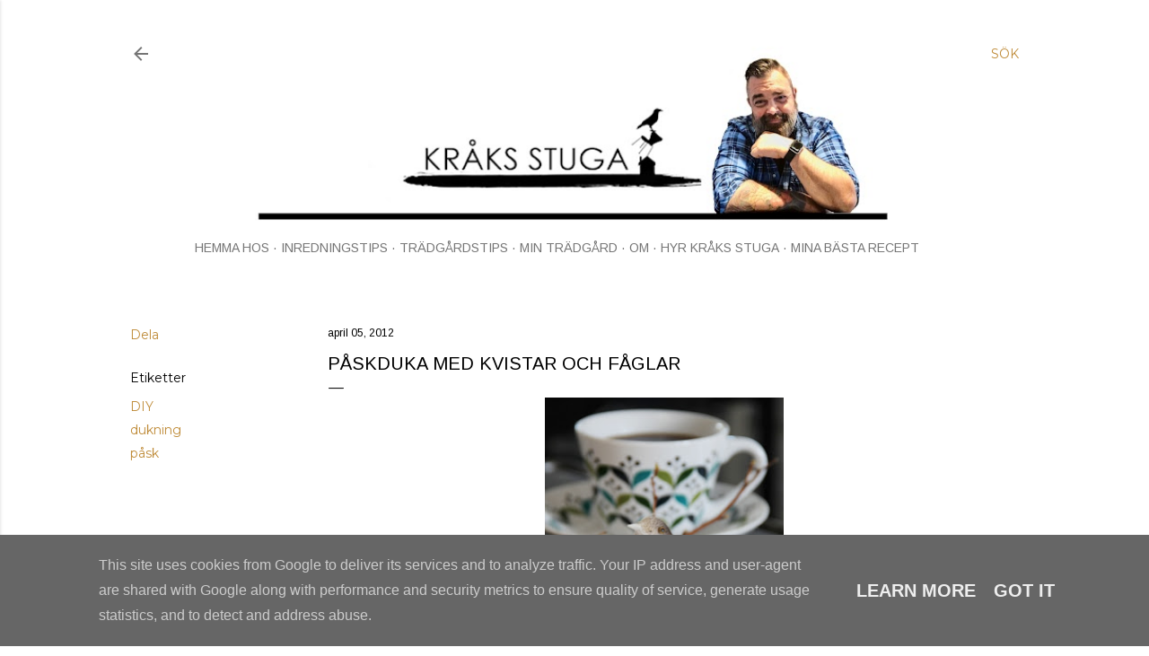

--- FILE ---
content_type: text/html; charset=UTF-8
request_url: http://www.kraksstuga.se/2012/04/paskduka-med-kvistar-och-faglar.html
body_size: 24579
content:
<!DOCTYPE html>
<html dir='ltr' lang='sv'>
<head>
<meta content='width=device-width, initial-scale=1' name='viewport'/>
<title>Påskduka med kvistar och fåglar</title>
<meta content='text/html; charset=UTF-8' http-equiv='Content-Type'/>
<!-- Chrome, Firefox OS and Opera -->
<meta content='#ffffff' name='theme-color'/>
<!-- Windows Phone -->
<meta content='#ffffff' name='msapplication-navbutton-color'/>
<meta content='blogger' name='generator'/>
<link href='http://www.kraksstuga.se/favicon.ico' rel='icon' type='image/x-icon'/>
<link href='http://www.kraksstuga.se/2012/04/paskduka-med-kvistar-och-faglar.html' rel='canonical'/>
<link rel="alternate" type="application/atom+xml" title="Kråks stuga - Inredning, livet i LA, diy, recept, trädgård &amp; torparliv. - Atom" href="http://www.kraksstuga.se/feeds/posts/default" />
<link rel="alternate" type="application/rss+xml" title="Kråks stuga - Inredning, livet i LA, diy, recept, trädgård &amp; torparliv. - RSS" href="http://www.kraksstuga.se/feeds/posts/default?alt=rss" />
<link rel="service.post" type="application/atom+xml" title="Kråks stuga - Inredning, livet i LA, diy, recept, trädgård &amp; torparliv. - Atom" href="https://www.blogger.com/feeds/5994108698740057514/posts/default" />

<link rel="alternate" type="application/atom+xml" title="Kråks stuga - Inredning, livet i LA, diy, recept, trädgård &amp; torparliv. - Atom" href="http://www.kraksstuga.se/feeds/3667996255470509025/comments/default" />
<!--Can't find substitution for tag [blog.ieCssRetrofitLinks]-->
<link href='https://blogger.googleusercontent.com/img/b/R29vZ2xl/AVvXsEiQOSTp_jxVNYaRyncBVeW5CcwbFTvk4kfZ8C9xlGfnfbQqYhbaJwMwbu5Wzri-XgvPHK5YxqRu0Ln-DSKSxmanv8LYeHmGzPDwNhQxw4RhoBajeiWrzbRygLsqeewEeatvtYHcI1-bBqo/s400/p%C3%A5sk+frukost+porslin+sagaform+1.JPG' rel='image_src'/>
<meta content='http://www.kraksstuga.se/2012/04/paskduka-med-kvistar-och-faglar.html' property='og:url'/>
<meta content='Påskduka med kvistar och fåglar' property='og:title'/>
<meta content='En livsstilsblogg om inredning, trender, livet i Los Angeles, resor, mat, torparlivet  och trädgård.' property='og:description'/>
<meta content='https://blogger.googleusercontent.com/img/b/R29vZ2xl/AVvXsEiQOSTp_jxVNYaRyncBVeW5CcwbFTvk4kfZ8C9xlGfnfbQqYhbaJwMwbu5Wzri-XgvPHK5YxqRu0Ln-DSKSxmanv8LYeHmGzPDwNhQxw4RhoBajeiWrzbRygLsqeewEeatvtYHcI1-bBqo/w1200-h630-p-k-no-nu/p%C3%A5sk+frukost+porslin+sagaform+1.JPG' property='og:image'/>
<style type='text/css'>@font-face{font-family:'Arimo';font-style:normal;font-weight:400;font-display:swap;src:url(//fonts.gstatic.com/s/arimo/v35/P5sfzZCDf9_T_3cV7NCUECyoxNk37cxcDRrBdwcoaaQwpBQ.woff2)format('woff2');unicode-range:U+0460-052F,U+1C80-1C8A,U+20B4,U+2DE0-2DFF,U+A640-A69F,U+FE2E-FE2F;}@font-face{font-family:'Arimo';font-style:normal;font-weight:400;font-display:swap;src:url(//fonts.gstatic.com/s/arimo/v35/P5sfzZCDf9_T_3cV7NCUECyoxNk37cxcBBrBdwcoaaQwpBQ.woff2)format('woff2');unicode-range:U+0301,U+0400-045F,U+0490-0491,U+04B0-04B1,U+2116;}@font-face{font-family:'Arimo';font-style:normal;font-weight:400;font-display:swap;src:url(//fonts.gstatic.com/s/arimo/v35/P5sfzZCDf9_T_3cV7NCUECyoxNk37cxcDBrBdwcoaaQwpBQ.woff2)format('woff2');unicode-range:U+1F00-1FFF;}@font-face{font-family:'Arimo';font-style:normal;font-weight:400;font-display:swap;src:url(//fonts.gstatic.com/s/arimo/v35/P5sfzZCDf9_T_3cV7NCUECyoxNk37cxcAxrBdwcoaaQwpBQ.woff2)format('woff2');unicode-range:U+0370-0377,U+037A-037F,U+0384-038A,U+038C,U+038E-03A1,U+03A3-03FF;}@font-face{font-family:'Arimo';font-style:normal;font-weight:400;font-display:swap;src:url(//fonts.gstatic.com/s/arimo/v35/P5sfzZCDf9_T_3cV7NCUECyoxNk37cxcAhrBdwcoaaQwpBQ.woff2)format('woff2');unicode-range:U+0307-0308,U+0590-05FF,U+200C-2010,U+20AA,U+25CC,U+FB1D-FB4F;}@font-face{font-family:'Arimo';font-style:normal;font-weight:400;font-display:swap;src:url(//fonts.gstatic.com/s/arimo/v35/P5sfzZCDf9_T_3cV7NCUECyoxNk37cxcDxrBdwcoaaQwpBQ.woff2)format('woff2');unicode-range:U+0102-0103,U+0110-0111,U+0128-0129,U+0168-0169,U+01A0-01A1,U+01AF-01B0,U+0300-0301,U+0303-0304,U+0308-0309,U+0323,U+0329,U+1EA0-1EF9,U+20AB;}@font-face{font-family:'Arimo';font-style:normal;font-weight:400;font-display:swap;src:url(//fonts.gstatic.com/s/arimo/v35/P5sfzZCDf9_T_3cV7NCUECyoxNk37cxcDhrBdwcoaaQwpBQ.woff2)format('woff2');unicode-range:U+0100-02BA,U+02BD-02C5,U+02C7-02CC,U+02CE-02D7,U+02DD-02FF,U+0304,U+0308,U+0329,U+1D00-1DBF,U+1E00-1E9F,U+1EF2-1EFF,U+2020,U+20A0-20AB,U+20AD-20C0,U+2113,U+2C60-2C7F,U+A720-A7FF;}@font-face{font-family:'Arimo';font-style:normal;font-weight:400;font-display:swap;src:url(//fonts.gstatic.com/s/arimo/v35/P5sfzZCDf9_T_3cV7NCUECyoxNk37cxcABrBdwcoaaQw.woff2)format('woff2');unicode-range:U+0000-00FF,U+0131,U+0152-0153,U+02BB-02BC,U+02C6,U+02DA,U+02DC,U+0304,U+0308,U+0329,U+2000-206F,U+20AC,U+2122,U+2191,U+2193,U+2212,U+2215,U+FEFF,U+FFFD;}@font-face{font-family:'EB Garamond';font-style:normal;font-weight:400;font-display:swap;src:url(//fonts.gstatic.com/s/ebgaramond/v32/SlGDmQSNjdsmc35JDF1K5E55YMjF_7DPuGi-6_RkCY9_WamXgHlIbvw.woff2)format('woff2');unicode-range:U+0460-052F,U+1C80-1C8A,U+20B4,U+2DE0-2DFF,U+A640-A69F,U+FE2E-FE2F;}@font-face{font-family:'EB Garamond';font-style:normal;font-weight:400;font-display:swap;src:url(//fonts.gstatic.com/s/ebgaramond/v32/SlGDmQSNjdsmc35JDF1K5E55YMjF_7DPuGi-6_RkAI9_WamXgHlIbvw.woff2)format('woff2');unicode-range:U+0301,U+0400-045F,U+0490-0491,U+04B0-04B1,U+2116;}@font-face{font-family:'EB Garamond';font-style:normal;font-weight:400;font-display:swap;src:url(//fonts.gstatic.com/s/ebgaramond/v32/SlGDmQSNjdsmc35JDF1K5E55YMjF_7DPuGi-6_RkCI9_WamXgHlIbvw.woff2)format('woff2');unicode-range:U+1F00-1FFF;}@font-face{font-family:'EB Garamond';font-style:normal;font-weight:400;font-display:swap;src:url(//fonts.gstatic.com/s/ebgaramond/v32/SlGDmQSNjdsmc35JDF1K5E55YMjF_7DPuGi-6_RkB49_WamXgHlIbvw.woff2)format('woff2');unicode-range:U+0370-0377,U+037A-037F,U+0384-038A,U+038C,U+038E-03A1,U+03A3-03FF;}@font-face{font-family:'EB Garamond';font-style:normal;font-weight:400;font-display:swap;src:url(//fonts.gstatic.com/s/ebgaramond/v32/SlGDmQSNjdsmc35JDF1K5E55YMjF_7DPuGi-6_RkC49_WamXgHlIbvw.woff2)format('woff2');unicode-range:U+0102-0103,U+0110-0111,U+0128-0129,U+0168-0169,U+01A0-01A1,U+01AF-01B0,U+0300-0301,U+0303-0304,U+0308-0309,U+0323,U+0329,U+1EA0-1EF9,U+20AB;}@font-face{font-family:'EB Garamond';font-style:normal;font-weight:400;font-display:swap;src:url(//fonts.gstatic.com/s/ebgaramond/v32/SlGDmQSNjdsmc35JDF1K5E55YMjF_7DPuGi-6_RkCo9_WamXgHlIbvw.woff2)format('woff2');unicode-range:U+0100-02BA,U+02BD-02C5,U+02C7-02CC,U+02CE-02D7,U+02DD-02FF,U+0304,U+0308,U+0329,U+1D00-1DBF,U+1E00-1E9F,U+1EF2-1EFF,U+2020,U+20A0-20AB,U+20AD-20C0,U+2113,U+2C60-2C7F,U+A720-A7FF;}@font-face{font-family:'EB Garamond';font-style:normal;font-weight:400;font-display:swap;src:url(//fonts.gstatic.com/s/ebgaramond/v32/SlGDmQSNjdsmc35JDF1K5E55YMjF_7DPuGi-6_RkBI9_WamXgHlI.woff2)format('woff2');unicode-range:U+0000-00FF,U+0131,U+0152-0153,U+02BB-02BC,U+02C6,U+02DA,U+02DC,U+0304,U+0308,U+0329,U+2000-206F,U+20AC,U+2122,U+2191,U+2193,U+2212,U+2215,U+FEFF,U+FFFD;}@font-face{font-family:'Lora';font-style:normal;font-weight:400;font-display:swap;src:url(//fonts.gstatic.com/s/lora/v37/0QI6MX1D_JOuGQbT0gvTJPa787weuxJMkq18ndeYxZ2JTg.woff2)format('woff2');unicode-range:U+0460-052F,U+1C80-1C8A,U+20B4,U+2DE0-2DFF,U+A640-A69F,U+FE2E-FE2F;}@font-face{font-family:'Lora';font-style:normal;font-weight:400;font-display:swap;src:url(//fonts.gstatic.com/s/lora/v37/0QI6MX1D_JOuGQbT0gvTJPa787weuxJFkq18ndeYxZ2JTg.woff2)format('woff2');unicode-range:U+0301,U+0400-045F,U+0490-0491,U+04B0-04B1,U+2116;}@font-face{font-family:'Lora';font-style:normal;font-weight:400;font-display:swap;src:url(//fonts.gstatic.com/s/lora/v37/0QI6MX1D_JOuGQbT0gvTJPa787weuxI9kq18ndeYxZ2JTg.woff2)format('woff2');unicode-range:U+0302-0303,U+0305,U+0307-0308,U+0310,U+0312,U+0315,U+031A,U+0326-0327,U+032C,U+032F-0330,U+0332-0333,U+0338,U+033A,U+0346,U+034D,U+0391-03A1,U+03A3-03A9,U+03B1-03C9,U+03D1,U+03D5-03D6,U+03F0-03F1,U+03F4-03F5,U+2016-2017,U+2034-2038,U+203C,U+2040,U+2043,U+2047,U+2050,U+2057,U+205F,U+2070-2071,U+2074-208E,U+2090-209C,U+20D0-20DC,U+20E1,U+20E5-20EF,U+2100-2112,U+2114-2115,U+2117-2121,U+2123-214F,U+2190,U+2192,U+2194-21AE,U+21B0-21E5,U+21F1-21F2,U+21F4-2211,U+2213-2214,U+2216-22FF,U+2308-230B,U+2310,U+2319,U+231C-2321,U+2336-237A,U+237C,U+2395,U+239B-23B7,U+23D0,U+23DC-23E1,U+2474-2475,U+25AF,U+25B3,U+25B7,U+25BD,U+25C1,U+25CA,U+25CC,U+25FB,U+266D-266F,U+27C0-27FF,U+2900-2AFF,U+2B0E-2B11,U+2B30-2B4C,U+2BFE,U+3030,U+FF5B,U+FF5D,U+1D400-1D7FF,U+1EE00-1EEFF;}@font-face{font-family:'Lora';font-style:normal;font-weight:400;font-display:swap;src:url(//fonts.gstatic.com/s/lora/v37/0QI6MX1D_JOuGQbT0gvTJPa787weuxIvkq18ndeYxZ2JTg.woff2)format('woff2');unicode-range:U+0001-000C,U+000E-001F,U+007F-009F,U+20DD-20E0,U+20E2-20E4,U+2150-218F,U+2190,U+2192,U+2194-2199,U+21AF,U+21E6-21F0,U+21F3,U+2218-2219,U+2299,U+22C4-22C6,U+2300-243F,U+2440-244A,U+2460-24FF,U+25A0-27BF,U+2800-28FF,U+2921-2922,U+2981,U+29BF,U+29EB,U+2B00-2BFF,U+4DC0-4DFF,U+FFF9-FFFB,U+10140-1018E,U+10190-1019C,U+101A0,U+101D0-101FD,U+102E0-102FB,U+10E60-10E7E,U+1D2C0-1D2D3,U+1D2E0-1D37F,U+1F000-1F0FF,U+1F100-1F1AD,U+1F1E6-1F1FF,U+1F30D-1F30F,U+1F315,U+1F31C,U+1F31E,U+1F320-1F32C,U+1F336,U+1F378,U+1F37D,U+1F382,U+1F393-1F39F,U+1F3A7-1F3A8,U+1F3AC-1F3AF,U+1F3C2,U+1F3C4-1F3C6,U+1F3CA-1F3CE,U+1F3D4-1F3E0,U+1F3ED,U+1F3F1-1F3F3,U+1F3F5-1F3F7,U+1F408,U+1F415,U+1F41F,U+1F426,U+1F43F,U+1F441-1F442,U+1F444,U+1F446-1F449,U+1F44C-1F44E,U+1F453,U+1F46A,U+1F47D,U+1F4A3,U+1F4B0,U+1F4B3,U+1F4B9,U+1F4BB,U+1F4BF,U+1F4C8-1F4CB,U+1F4D6,U+1F4DA,U+1F4DF,U+1F4E3-1F4E6,U+1F4EA-1F4ED,U+1F4F7,U+1F4F9-1F4FB,U+1F4FD-1F4FE,U+1F503,U+1F507-1F50B,U+1F50D,U+1F512-1F513,U+1F53E-1F54A,U+1F54F-1F5FA,U+1F610,U+1F650-1F67F,U+1F687,U+1F68D,U+1F691,U+1F694,U+1F698,U+1F6AD,U+1F6B2,U+1F6B9-1F6BA,U+1F6BC,U+1F6C6-1F6CF,U+1F6D3-1F6D7,U+1F6E0-1F6EA,U+1F6F0-1F6F3,U+1F6F7-1F6FC,U+1F700-1F7FF,U+1F800-1F80B,U+1F810-1F847,U+1F850-1F859,U+1F860-1F887,U+1F890-1F8AD,U+1F8B0-1F8BB,U+1F8C0-1F8C1,U+1F900-1F90B,U+1F93B,U+1F946,U+1F984,U+1F996,U+1F9E9,U+1FA00-1FA6F,U+1FA70-1FA7C,U+1FA80-1FA89,U+1FA8F-1FAC6,U+1FACE-1FADC,U+1FADF-1FAE9,U+1FAF0-1FAF8,U+1FB00-1FBFF;}@font-face{font-family:'Lora';font-style:normal;font-weight:400;font-display:swap;src:url(//fonts.gstatic.com/s/lora/v37/0QI6MX1D_JOuGQbT0gvTJPa787weuxJOkq18ndeYxZ2JTg.woff2)format('woff2');unicode-range:U+0102-0103,U+0110-0111,U+0128-0129,U+0168-0169,U+01A0-01A1,U+01AF-01B0,U+0300-0301,U+0303-0304,U+0308-0309,U+0323,U+0329,U+1EA0-1EF9,U+20AB;}@font-face{font-family:'Lora';font-style:normal;font-weight:400;font-display:swap;src:url(//fonts.gstatic.com/s/lora/v37/0QI6MX1D_JOuGQbT0gvTJPa787weuxJPkq18ndeYxZ2JTg.woff2)format('woff2');unicode-range:U+0100-02BA,U+02BD-02C5,U+02C7-02CC,U+02CE-02D7,U+02DD-02FF,U+0304,U+0308,U+0329,U+1D00-1DBF,U+1E00-1E9F,U+1EF2-1EFF,U+2020,U+20A0-20AB,U+20AD-20C0,U+2113,U+2C60-2C7F,U+A720-A7FF;}@font-face{font-family:'Lora';font-style:normal;font-weight:400;font-display:swap;src:url(//fonts.gstatic.com/s/lora/v37/0QI6MX1D_JOuGQbT0gvTJPa787weuxJBkq18ndeYxZ0.woff2)format('woff2');unicode-range:U+0000-00FF,U+0131,U+0152-0153,U+02BB-02BC,U+02C6,U+02DA,U+02DC,U+0304,U+0308,U+0329,U+2000-206F,U+20AC,U+2122,U+2191,U+2193,U+2212,U+2215,U+FEFF,U+FFFD;}@font-face{font-family:'Montserrat';font-style:normal;font-weight:400;font-display:swap;src:url(//fonts.gstatic.com/s/montserrat/v31/JTUSjIg1_i6t8kCHKm459WRhyyTh89ZNpQ.woff2)format('woff2');unicode-range:U+0460-052F,U+1C80-1C8A,U+20B4,U+2DE0-2DFF,U+A640-A69F,U+FE2E-FE2F;}@font-face{font-family:'Montserrat';font-style:normal;font-weight:400;font-display:swap;src:url(//fonts.gstatic.com/s/montserrat/v31/JTUSjIg1_i6t8kCHKm459W1hyyTh89ZNpQ.woff2)format('woff2');unicode-range:U+0301,U+0400-045F,U+0490-0491,U+04B0-04B1,U+2116;}@font-face{font-family:'Montserrat';font-style:normal;font-weight:400;font-display:swap;src:url(//fonts.gstatic.com/s/montserrat/v31/JTUSjIg1_i6t8kCHKm459WZhyyTh89ZNpQ.woff2)format('woff2');unicode-range:U+0102-0103,U+0110-0111,U+0128-0129,U+0168-0169,U+01A0-01A1,U+01AF-01B0,U+0300-0301,U+0303-0304,U+0308-0309,U+0323,U+0329,U+1EA0-1EF9,U+20AB;}@font-face{font-family:'Montserrat';font-style:normal;font-weight:400;font-display:swap;src:url(//fonts.gstatic.com/s/montserrat/v31/JTUSjIg1_i6t8kCHKm459WdhyyTh89ZNpQ.woff2)format('woff2');unicode-range:U+0100-02BA,U+02BD-02C5,U+02C7-02CC,U+02CE-02D7,U+02DD-02FF,U+0304,U+0308,U+0329,U+1D00-1DBF,U+1E00-1E9F,U+1EF2-1EFF,U+2020,U+20A0-20AB,U+20AD-20C0,U+2113,U+2C60-2C7F,U+A720-A7FF;}@font-face{font-family:'Montserrat';font-style:normal;font-weight:400;font-display:swap;src:url(//fonts.gstatic.com/s/montserrat/v31/JTUSjIg1_i6t8kCHKm459WlhyyTh89Y.woff2)format('woff2');unicode-range:U+0000-00FF,U+0131,U+0152-0153,U+02BB-02BC,U+02C6,U+02DA,U+02DC,U+0304,U+0308,U+0329,U+2000-206F,U+20AC,U+2122,U+2191,U+2193,U+2212,U+2215,U+FEFF,U+FFFD;}@font-face{font-family:'Montserrat';font-style:normal;font-weight:700;font-display:swap;src:url(//fonts.gstatic.com/s/montserrat/v31/JTUSjIg1_i6t8kCHKm459WRhyyTh89ZNpQ.woff2)format('woff2');unicode-range:U+0460-052F,U+1C80-1C8A,U+20B4,U+2DE0-2DFF,U+A640-A69F,U+FE2E-FE2F;}@font-face{font-family:'Montserrat';font-style:normal;font-weight:700;font-display:swap;src:url(//fonts.gstatic.com/s/montserrat/v31/JTUSjIg1_i6t8kCHKm459W1hyyTh89ZNpQ.woff2)format('woff2');unicode-range:U+0301,U+0400-045F,U+0490-0491,U+04B0-04B1,U+2116;}@font-face{font-family:'Montserrat';font-style:normal;font-weight:700;font-display:swap;src:url(//fonts.gstatic.com/s/montserrat/v31/JTUSjIg1_i6t8kCHKm459WZhyyTh89ZNpQ.woff2)format('woff2');unicode-range:U+0102-0103,U+0110-0111,U+0128-0129,U+0168-0169,U+01A0-01A1,U+01AF-01B0,U+0300-0301,U+0303-0304,U+0308-0309,U+0323,U+0329,U+1EA0-1EF9,U+20AB;}@font-face{font-family:'Montserrat';font-style:normal;font-weight:700;font-display:swap;src:url(//fonts.gstatic.com/s/montserrat/v31/JTUSjIg1_i6t8kCHKm459WdhyyTh89ZNpQ.woff2)format('woff2');unicode-range:U+0100-02BA,U+02BD-02C5,U+02C7-02CC,U+02CE-02D7,U+02DD-02FF,U+0304,U+0308,U+0329,U+1D00-1DBF,U+1E00-1E9F,U+1EF2-1EFF,U+2020,U+20A0-20AB,U+20AD-20C0,U+2113,U+2C60-2C7F,U+A720-A7FF;}@font-face{font-family:'Montserrat';font-style:normal;font-weight:700;font-display:swap;src:url(//fonts.gstatic.com/s/montserrat/v31/JTUSjIg1_i6t8kCHKm459WlhyyTh89Y.woff2)format('woff2');unicode-range:U+0000-00FF,U+0131,U+0152-0153,U+02BB-02BC,U+02C6,U+02DA,U+02DC,U+0304,U+0308,U+0329,U+2000-206F,U+20AC,U+2122,U+2191,U+2193,U+2212,U+2215,U+FEFF,U+FFFD;}</style>
<style id='page-skin-1' type='text/css'><!--
/*! normalize.css v3.0.1 | MIT License | git.io/normalize */html{font-family:sans-serif;-ms-text-size-adjust:100%;-webkit-text-size-adjust:100%}body{margin:0}article,aside,details,figcaption,figure,footer,header,hgroup,main,nav,section,summary{display:block}audio,canvas,progress,video{display:inline-block;vertical-align:baseline}audio:not([controls]){display:none;height:0}[hidden],template{display:none}a{background:transparent}a:active,a:hover{outline:0}abbr[title]{border-bottom:1px dotted}b,strong{font-weight:bold}dfn{font-style:italic}h1{font-size:2em;margin:.67em 0}mark{background:#ff0;color:#000}small{font-size:80%}sub,sup{font-size:75%;line-height:0;position:relative;vertical-align:baseline}sup{top:-0.5em}sub{bottom:-0.25em}img{border:0}svg:not(:root){overflow:hidden}figure{margin:1em 40px}hr{-moz-box-sizing:content-box;box-sizing:content-box;height:0}pre{overflow:auto}code,kbd,pre,samp{font-family:monospace,monospace;font-size:1em}button,input,optgroup,select,textarea{color:inherit;font:inherit;margin:0}button{overflow:visible}button,select{text-transform:none}button,html input[type="button"],input[type="reset"],input[type="submit"]{-webkit-appearance:button;cursor:pointer}button[disabled],html input[disabled]{cursor:default}button::-moz-focus-inner,input::-moz-focus-inner{border:0;padding:0}input{line-height:normal}input[type="checkbox"],input[type="radio"]{box-sizing:border-box;padding:0}input[type="number"]::-webkit-inner-spin-button,input[type="number"]::-webkit-outer-spin-button{height:auto}input[type="search"]{-webkit-appearance:textfield;-moz-box-sizing:content-box;-webkit-box-sizing:content-box;box-sizing:content-box}input[type="search"]::-webkit-search-cancel-button,input[type="search"]::-webkit-search-decoration{-webkit-appearance:none}fieldset{border:1px solid #c0c0c0;margin:0 2px;padding:.35em .625em .75em}legend{border:0;padding:0}textarea{overflow:auto}optgroup{font-weight:bold}table{border-collapse:collapse;border-spacing:0}td,th{padding:0}
/*!************************************************
* Blogger Template Style
* Name: Soho
**************************************************/
body{
overflow-wrap:break-word;
word-break:break-word;
word-wrap:break-word
}
.hidden{
display:none
}
.invisible{
visibility:hidden
}
.container::after,.float-container::after{
clear:both;
content:"";
display:table
}
.clearboth{
clear:both
}
#comments .comment .comment-actions,.subscribe-popup .FollowByEmail .follow-by-email-submit{
background:0 0;
border:0;
box-shadow:none;
color:#bf8b38;
cursor:pointer;
font-size:14px;
font-weight:700;
outline:0;
text-decoration:none;
text-transform:uppercase;
width:auto
}
.dim-overlay{
background-color:rgba(0,0,0,.54);
height:100vh;
left:0;
position:fixed;
top:0;
width:100%
}
#sharing-dim-overlay{
background-color:transparent
}
input::-ms-clear{
display:none
}
.blogger-logo,.svg-icon-24.blogger-logo{
fill:#ff9800;
opacity:1
}
.loading-spinner-large{
-webkit-animation:mspin-rotate 1.568s infinite linear;
animation:mspin-rotate 1.568s infinite linear;
height:48px;
overflow:hidden;
position:absolute;
width:48px;
z-index:200
}
.loading-spinner-large>div{
-webkit-animation:mspin-revrot 5332ms infinite steps(4);
animation:mspin-revrot 5332ms infinite steps(4)
}
.loading-spinner-large>div>div{
-webkit-animation:mspin-singlecolor-large-film 1333ms infinite steps(81);
animation:mspin-singlecolor-large-film 1333ms infinite steps(81);
background-size:100%;
height:48px;
width:3888px
}
.mspin-black-large>div>div,.mspin-grey_54-large>div>div{
background-image:url(https://www.blogblog.com/indie/mspin_black_large.svg)
}
.mspin-white-large>div>div{
background-image:url(https://www.blogblog.com/indie/mspin_white_large.svg)
}
.mspin-grey_54-large{
opacity:.54
}
@-webkit-keyframes mspin-singlecolor-large-film{
from{
-webkit-transform:translateX(0);
transform:translateX(0)
}
to{
-webkit-transform:translateX(-3888px);
transform:translateX(-3888px)
}
}
@keyframes mspin-singlecolor-large-film{
from{
-webkit-transform:translateX(0);
transform:translateX(0)
}
to{
-webkit-transform:translateX(-3888px);
transform:translateX(-3888px)
}
}
@-webkit-keyframes mspin-rotate{
from{
-webkit-transform:rotate(0);
transform:rotate(0)
}
to{
-webkit-transform:rotate(360deg);
transform:rotate(360deg)
}
}
@keyframes mspin-rotate{
from{
-webkit-transform:rotate(0);
transform:rotate(0)
}
to{
-webkit-transform:rotate(360deg);
transform:rotate(360deg)
}
}
@-webkit-keyframes mspin-revrot{
from{
-webkit-transform:rotate(0);
transform:rotate(0)
}
to{
-webkit-transform:rotate(-360deg);
transform:rotate(-360deg)
}
}
@keyframes mspin-revrot{
from{
-webkit-transform:rotate(0);
transform:rotate(0)
}
to{
-webkit-transform:rotate(-360deg);
transform:rotate(-360deg)
}
}
.skip-navigation{
background-color:#fff;
box-sizing:border-box;
color:#000;
display:block;
height:0;
left:0;
line-height:50px;
overflow:hidden;
padding-top:0;
position:fixed;
text-align:center;
top:0;
-webkit-transition:box-shadow .3s,height .3s,padding-top .3s;
transition:box-shadow .3s,height .3s,padding-top .3s;
width:100%;
z-index:900
}
.skip-navigation:focus{
box-shadow:0 4px 5px 0 rgba(0,0,0,.14),0 1px 10px 0 rgba(0,0,0,.12),0 2px 4px -1px rgba(0,0,0,.2);
height:50px
}
#main{
outline:0
}
.main-heading{
position:absolute;
clip:rect(1px,1px,1px,1px);
padding:0;
border:0;
height:1px;
width:1px;
overflow:hidden
}
.Attribution{
margin-top:1em;
text-align:center
}
.Attribution .blogger img,.Attribution .blogger svg{
vertical-align:bottom
}
.Attribution .blogger img{
margin-right:.5em
}
.Attribution div{
line-height:24px;
margin-top:.5em
}
.Attribution .copyright,.Attribution .image-attribution{
font-size:.7em;
margin-top:1.5em
}
.BLOG_mobile_video_class{
display:none
}
.bg-photo{
background-attachment:scroll!important
}
body .CSS_LIGHTBOX{
z-index:900
}
.extendable .show-less,.extendable .show-more{
border-color:#bf8b38;
color:#bf8b38;
margin-top:8px
}
.extendable .show-less.hidden,.extendable .show-more.hidden{
display:none
}
.inline-ad{
display:none;
max-width:100%;
overflow:hidden
}
.adsbygoogle{
display:block
}
#cookieChoiceInfo{
bottom:0;
top:auto
}
iframe.b-hbp-video{
border:0
}
.post-body img{
max-width:100%
}
.post-body iframe{
max-width:100%
}
.post-body a[imageanchor="1"]{
display:inline-block
}
.byline{
margin-right:1em
}
.byline:last-child{
margin-right:0
}
.link-copied-dialog{
max-width:520px;
outline:0
}
.link-copied-dialog .modal-dialog-buttons{
margin-top:8px
}
.link-copied-dialog .goog-buttonset-default{
background:0 0;
border:0
}
.link-copied-dialog .goog-buttonset-default:focus{
outline:0
}
.paging-control-container{
margin-bottom:16px
}
.paging-control-container .paging-control{
display:inline-block
}
.paging-control-container .comment-range-text::after,.paging-control-container .paging-control{
color:#bf8b38
}
.paging-control-container .comment-range-text,.paging-control-container .paging-control{
margin-right:8px
}
.paging-control-container .comment-range-text::after,.paging-control-container .paging-control::after{
content:"\b7";
cursor:default;
padding-left:8px;
pointer-events:none
}
.paging-control-container .comment-range-text:last-child::after,.paging-control-container .paging-control:last-child::after{
content:none
}
.byline.reactions iframe{
height:20px
}
.b-notification{
color:#000;
background-color:#fff;
border-bottom:solid 1px #000;
box-sizing:border-box;
padding:16px 32px;
text-align:center
}
.b-notification.visible{
-webkit-transition:margin-top .3s cubic-bezier(.4,0,.2,1);
transition:margin-top .3s cubic-bezier(.4,0,.2,1)
}
.b-notification.invisible{
position:absolute
}
.b-notification-close{
position:absolute;
right:8px;
top:8px
}
.no-posts-message{
line-height:40px;
text-align:center
}
@media screen and (max-width:1230px){
body.item-view .post-body a[imageanchor="1"][style*="float: left;"],body.item-view .post-body a[imageanchor="1"][style*="float: right;"]{
float:none!important;
clear:none!important
}
body.item-view .post-body a[imageanchor="1"] img{
display:block;
height:auto;
margin:0 auto
}
body.item-view .post-body>.separator:first-child>a[imageanchor="1"]:first-child{
margin-top:20px
}
.post-body a[imageanchor]{
display:block
}
body.item-view .post-body a[imageanchor="1"]{
margin-left:0!important;
margin-right:0!important
}
body.item-view .post-body a[imageanchor="1"]+a[imageanchor="1"]{
margin-top:16px
}
}
.item-control{
display:none
}
#comments{
border-top:1px dashed rgba(0,0,0,.54);
margin-top:20px;
padding:20px
}
#comments .comment-thread ol{
margin:0;
padding-left:0;
padding-left:0
}
#comments .comment .comment-replybox-single,#comments .comment-thread .comment-replies{
margin-left:60px
}
#comments .comment-thread .thread-count{
display:none
}
#comments .comment{
list-style-type:none;
padding:0 0 30px;
position:relative
}
#comments .comment .comment{
padding-bottom:8px
}
.comment .avatar-image-container{
position:absolute
}
.comment .avatar-image-container img{
border-radius:50%
}
.avatar-image-container svg,.comment .avatar-image-container .avatar-icon{
border-radius:50%;
border:solid 1px #181214;
box-sizing:border-box;
fill:#181214;
height:35px;
margin:0;
padding:7px;
width:35px
}
.comment .comment-block{
margin-top:10px;
margin-left:60px;
padding-bottom:0
}
#comments .comment-author-header-wrapper{
margin-left:40px
}
#comments .comment .thread-expanded .comment-block{
padding-bottom:20px
}
#comments .comment .comment-header .user,#comments .comment .comment-header .user a{
color:#181214;
font-style:normal;
font-weight:700
}
#comments .comment .comment-actions{
bottom:0;
margin-bottom:15px;
position:absolute
}
#comments .comment .comment-actions>*{
margin-right:8px
}
#comments .comment .comment-header .datetime{
bottom:0;
color:#181612;
display:inline-block;
font-size:13px;
font-style:italic;
margin-left:8px
}
#comments .comment .comment-footer .comment-timestamp a,#comments .comment .comment-header .datetime a{
color:#181612
}
#comments .comment .comment-content,.comment .comment-body{
margin-top:12px;
word-break:break-word
}
.comment-body{
margin-bottom:12px
}
#comments.embed[data-num-comments="0"]{
border:0;
margin-top:0;
padding-top:0
}
#comments.embed[data-num-comments="0"] #comment-post-message,#comments.embed[data-num-comments="0"] div.comment-form>p,#comments.embed[data-num-comments="0"] p.comment-footer{
display:none
}
#comment-editor-src{
display:none
}
.comments .comments-content .loadmore.loaded{
max-height:0;
opacity:0;
overflow:hidden
}
.extendable .remaining-items{
height:0;
overflow:hidden;
-webkit-transition:height .3s cubic-bezier(.4,0,.2,1);
transition:height .3s cubic-bezier(.4,0,.2,1)
}
.extendable .remaining-items.expanded{
height:auto
}
.svg-icon-24,.svg-icon-24-button{
cursor:pointer;
height:24px;
width:24px;
min-width:24px
}
.touch-icon{
margin:-12px;
padding:12px
}
.touch-icon:active,.touch-icon:focus{
background-color:rgba(153,153,153,.4);
border-radius:50%
}
svg:not(:root).touch-icon{
overflow:visible
}
html[dir=rtl] .rtl-reversible-icon{
-webkit-transform:scaleX(-1);
-ms-transform:scaleX(-1);
transform:scaleX(-1)
}
.svg-icon-24-button,.touch-icon-button{
background:0 0;
border:0;
margin:0;
outline:0;
padding:0
}
.touch-icon-button .touch-icon:active,.touch-icon-button .touch-icon:focus{
background-color:transparent
}
.touch-icon-button:active .touch-icon,.touch-icon-button:focus .touch-icon{
background-color:rgba(153,153,153,.4);
border-radius:50%
}
.Profile .default-avatar-wrapper .avatar-icon{
border-radius:50%;
border:solid 1px #000000;
box-sizing:border-box;
fill:#000000;
margin:0
}
.Profile .individual .default-avatar-wrapper .avatar-icon{
padding:25px
}
.Profile .individual .avatar-icon,.Profile .individual .profile-img{
height:120px;
width:120px
}
.Profile .team .default-avatar-wrapper .avatar-icon{
padding:8px
}
.Profile .team .avatar-icon,.Profile .team .default-avatar-wrapper,.Profile .team .profile-img{
height:40px;
width:40px
}
.snippet-container{
margin:0;
position:relative;
overflow:hidden
}
.snippet-fade{
bottom:0;
box-sizing:border-box;
position:absolute;
width:96px
}
.snippet-fade{
right:0
}
.snippet-fade:after{
content:"\2026"
}
.snippet-fade:after{
float:right
}
.centered-top-container.sticky{
left:0;
position:fixed;
right:0;
top:0;
width:auto;
z-index:50;
-webkit-transition-property:opacity,-webkit-transform;
transition-property:opacity,-webkit-transform;
transition-property:transform,opacity;
transition-property:transform,opacity,-webkit-transform;
-webkit-transition-duration:.2s;
transition-duration:.2s;
-webkit-transition-timing-function:cubic-bezier(.4,0,.2,1);
transition-timing-function:cubic-bezier(.4,0,.2,1)
}
.centered-top-placeholder{
display:none
}
.collapsed-header .centered-top-placeholder{
display:block
}
.centered-top-container .Header .replaced h1,.centered-top-placeholder .Header .replaced h1{
display:none
}
.centered-top-container.sticky .Header .replaced h1{
display:block
}
.centered-top-container.sticky .Header .header-widget{
background:0 0
}
.centered-top-container.sticky .Header .header-image-wrapper{
display:none
}
.centered-top-container img,.centered-top-placeholder img{
max-width:100%
}
.collapsible{
-webkit-transition:height .3s cubic-bezier(.4,0,.2,1);
transition:height .3s cubic-bezier(.4,0,.2,1)
}
.collapsible,.collapsible>summary{
display:block;
overflow:hidden
}
.collapsible>:not(summary){
display:none
}
.collapsible[open]>:not(summary){
display:block
}
.collapsible:focus,.collapsible>summary:focus{
outline:0
}
.collapsible>summary{
cursor:pointer;
display:block;
padding:0
}
.collapsible:focus>summary,.collapsible>summary:focus{
background-color:transparent
}
.collapsible>summary::-webkit-details-marker{
display:none
}
.collapsible-title{
-webkit-box-align:center;
-webkit-align-items:center;
-ms-flex-align:center;
align-items:center;
display:-webkit-box;
display:-webkit-flex;
display:-ms-flexbox;
display:flex
}
.collapsible-title .title{
-webkit-box-flex:1;
-webkit-flex:1 1 auto;
-ms-flex:1 1 auto;
flex:1 1 auto;
-webkit-box-ordinal-group:1;
-webkit-order:0;
-ms-flex-order:0;
order:0;
overflow:hidden;
text-overflow:ellipsis;
white-space:nowrap
}
.collapsible-title .chevron-down,.collapsible[open] .collapsible-title .chevron-up{
display:block
}
.collapsible-title .chevron-up,.collapsible[open] .collapsible-title .chevron-down{
display:none
}
.flat-button{
cursor:pointer;
display:inline-block;
font-weight:700;
text-transform:uppercase;
border-radius:2px;
padding:8px;
margin:-8px
}
.flat-icon-button{
background:0 0;
border:0;
margin:0;
outline:0;
padding:0;
margin:-12px;
padding:12px;
cursor:pointer;
box-sizing:content-box;
display:inline-block;
line-height:0
}
.flat-icon-button,.flat-icon-button .splash-wrapper{
border-radius:50%
}
.flat-icon-button .splash.animate{
-webkit-animation-duration:.3s;
animation-duration:.3s
}
.overflowable-container{
max-height:28px;
overflow:hidden;
position:relative
}
.overflow-button{
cursor:pointer
}
#overflowable-dim-overlay{
background:0 0
}
.overflow-popup{
box-shadow:0 2px 2px 0 rgba(0,0,0,.14),0 3px 1px -2px rgba(0,0,0,.2),0 1px 5px 0 rgba(0,0,0,.12);
background-color:#ffffff;
left:0;
max-width:calc(100% - 32px);
position:absolute;
top:0;
visibility:hidden;
z-index:101
}
.overflow-popup ul{
list-style:none
}
.overflow-popup .tabs li,.overflow-popup li{
display:block;
height:auto
}
.overflow-popup .tabs li{
padding-left:0;
padding-right:0
}
.overflow-button.hidden,.overflow-popup .tabs li.hidden,.overflow-popup li.hidden{
display:none
}
.search{
display:-webkit-box;
display:-webkit-flex;
display:-ms-flexbox;
display:flex;
line-height:24px;
width:24px
}
.search.focused{
width:100%
}
.search.focused .section{
width:100%
}
.search form{
z-index:101
}
.search h3{
display:none
}
.search form{
display:-webkit-box;
display:-webkit-flex;
display:-ms-flexbox;
display:flex;
-webkit-box-flex:1;
-webkit-flex:1 0 0;
-ms-flex:1 0 0px;
flex:1 0 0;
border-bottom:solid 1px transparent;
padding-bottom:8px
}
.search form>*{
display:none
}
.search.focused form>*{
display:block
}
.search .search-input label{
display:none
}
.centered-top-placeholder.cloned .search form{
z-index:30
}
.search.focused form{
border-color:rgba(0, 0, 0, 0.54);
position:relative;
width:auto
}
.collapsed-header .centered-top-container .search.focused form{
border-bottom-color:transparent
}
.search-expand{
-webkit-box-flex:0;
-webkit-flex:0 0 auto;
-ms-flex:0 0 auto;
flex:0 0 auto
}
.search-expand-text{
display:none
}
.search-close{
display:inline;
vertical-align:middle
}
.search-input{
-webkit-box-flex:1;
-webkit-flex:1 0 1px;
-ms-flex:1 0 1px;
flex:1 0 1px
}
.search-input input{
background:0 0;
border:0;
box-sizing:border-box;
color:rgba(0, 0, 0, 0.54);
display:inline-block;
outline:0;
width:calc(100% - 48px)
}
.search-input input.no-cursor{
color:transparent;
text-shadow:0 0 0 rgba(0, 0, 0, 0.54)
}
.collapsed-header .centered-top-container .search-action,.collapsed-header .centered-top-container .search-input input{
color:rgba(0, 0, 0, 0.54)
}
.collapsed-header .centered-top-container .search-input input.no-cursor{
color:transparent;
text-shadow:0 0 0 rgba(0, 0, 0, 0.54)
}
.collapsed-header .centered-top-container .search-input input.no-cursor:focus,.search-input input.no-cursor:focus{
outline:0
}
.search-focused>*{
visibility:hidden
}
.search-focused .search,.search-focused .search-icon{
visibility:visible
}
.search.focused .search-action{
display:block
}
.search.focused .search-action:disabled{
opacity:.3
}
.widget.Sharing .sharing-button{
display:none
}
.widget.Sharing .sharing-buttons li{
padding:0
}
.widget.Sharing .sharing-buttons li span{
display:none
}
.post-share-buttons{
position:relative
}
.centered-bottom .share-buttons .svg-icon-24,.share-buttons .svg-icon-24{
fill:#000000
}
.sharing-open.touch-icon-button:active .touch-icon,.sharing-open.touch-icon-button:focus .touch-icon{
background-color:transparent
}
.share-buttons{
background-color:#ffffff;
border-radius:2px;
box-shadow:0 2px 2px 0 rgba(0,0,0,.14),0 3px 1px -2px rgba(0,0,0,.2),0 1px 5px 0 rgba(0,0,0,.12);
color:#000000;
list-style:none;
margin:0;
padding:8px 0;
position:absolute;
top:-11px;
min-width:200px;
z-index:101
}
.share-buttons.hidden{
display:none
}
.sharing-button{
background:0 0;
border:0;
margin:0;
outline:0;
padding:0;
cursor:pointer
}
.share-buttons li{
margin:0;
height:48px
}
.share-buttons li:last-child{
margin-bottom:0
}
.share-buttons li .sharing-platform-button{
box-sizing:border-box;
cursor:pointer;
display:block;
height:100%;
margin-bottom:0;
padding:0 16px;
position:relative;
width:100%
}
.share-buttons li .sharing-platform-button:focus,.share-buttons li .sharing-platform-button:hover{
background-color:rgba(128,128,128,.1);
outline:0
}
.share-buttons li svg[class*=" sharing-"],.share-buttons li svg[class^=sharing-]{
position:absolute;
top:10px
}
.share-buttons li span.sharing-platform-button{
position:relative;
top:0
}
.share-buttons li .platform-sharing-text{
display:block;
font-size:16px;
line-height:48px;
white-space:nowrap
}
.share-buttons li .platform-sharing-text{
margin-left:56px
}
.sidebar-container{
background-color:#f7f7f7;
max-width:284px;
overflow-y:auto;
-webkit-transition-property:-webkit-transform;
transition-property:-webkit-transform;
transition-property:transform;
transition-property:transform,-webkit-transform;
-webkit-transition-duration:.3s;
transition-duration:.3s;
-webkit-transition-timing-function:cubic-bezier(0,0,.2,1);
transition-timing-function:cubic-bezier(0,0,.2,1);
width:284px;
z-index:101;
-webkit-overflow-scrolling:touch
}
.sidebar-container .navigation{
line-height:0;
padding:16px
}
.sidebar-container .sidebar-back{
cursor:pointer
}
.sidebar-container .widget{
background:0 0;
margin:0 16px;
padding:16px 0
}
.sidebar-container .widget .title{
color:rgba(0, 0, 0, 0.54);
margin:0
}
.sidebar-container .widget ul{
list-style:none;
margin:0;
padding:0
}
.sidebar-container .widget ul ul{
margin-left:1em
}
.sidebar-container .widget li{
font-size:16px;
line-height:normal
}
.sidebar-container .widget+.widget{
border-top:1px dashed rgba(0, 0, 0, 0.54)
}
.BlogArchive li{
margin:16px 0
}
.BlogArchive li:last-child{
margin-bottom:0
}
.Label li a{
display:inline-block
}
.BlogArchive .post-count,.Label .label-count{
float:right;
margin-left:.25em
}
.BlogArchive .post-count::before,.Label .label-count::before{
content:"("
}
.BlogArchive .post-count::after,.Label .label-count::after{
content:")"
}
.widget.Translate .skiptranslate>div{
display:block!important
}
.widget.Profile .profile-link{
display:-webkit-box;
display:-webkit-flex;
display:-ms-flexbox;
display:flex
}
.widget.Profile .team-member .default-avatar-wrapper,.widget.Profile .team-member .profile-img{
-webkit-box-flex:0;
-webkit-flex:0 0 auto;
-ms-flex:0 0 auto;
flex:0 0 auto;
margin-right:1em
}
.widget.Profile .individual .profile-link{
-webkit-box-orient:vertical;
-webkit-box-direction:normal;
-webkit-flex-direction:column;
-ms-flex-direction:column;
flex-direction:column
}
.widget.Profile .team .profile-link .profile-name{
-webkit-align-self:center;
-ms-flex-item-align:center;
align-self:center;
display:block;
-webkit-box-flex:1;
-webkit-flex:1 1 auto;
-ms-flex:1 1 auto;
flex:1 1 auto
}
.dim-overlay{
background-color:rgba(0,0,0,.54);
z-index:100
}
body.sidebar-visible{
overflow-y:hidden
}
@media screen and (max-width:2049px){
.sidebar-container{
bottom:0;
position:fixed;
top:0;
left:0;
right:auto
}
.sidebar-container.sidebar-invisible{
-webkit-transition-timing-function:cubic-bezier(.4,0,.6,1);
transition-timing-function:cubic-bezier(.4,0,.6,1)
}
html[dir=ltr] .sidebar-container.sidebar-invisible{
-webkit-transform:translateX(-284px);
-ms-transform:translateX(-284px);
transform:translateX(-284px)
}
html[dir=rtl] .sidebar-container.sidebar-invisible{
-webkit-transform:translateX(284px);
-ms-transform:translateX(284px);
transform:translateX(284px)
}
}
@media screen and (min-width:2050px){
.sidebar-container{
position:absolute;
top:0;
left:0;
right:auto
}
.sidebar-container .navigation{
display:none
}
}
.dialog{
box-shadow:0 2px 2px 0 rgba(0,0,0,.14),0 3px 1px -2px rgba(0,0,0,.2),0 1px 5px 0 rgba(0,0,0,.12);
background:#ffffff;
box-sizing:border-box;
color:#000000;
padding:30px;
position:fixed;
text-align:center;
width:calc(100% - 24px);
z-index:101
}
.dialog input[type=email],.dialog input[type=text]{
background-color:transparent;
border:0;
border-bottom:solid 1px rgba(0,0,0,.12);
color:#000000;
display:block;
font-family:EB Garamond, serif;
font-size:16px;
line-height:24px;
margin:auto;
padding-bottom:7px;
outline:0;
text-align:center;
width:100%
}
.dialog input[type=email]::-webkit-input-placeholder,.dialog input[type=text]::-webkit-input-placeholder{
color:#000000
}
.dialog input[type=email]::-moz-placeholder,.dialog input[type=text]::-moz-placeholder{
color:#000000
}
.dialog input[type=email]:-ms-input-placeholder,.dialog input[type=text]:-ms-input-placeholder{
color:#000000
}
.dialog input[type=email]::-ms-input-placeholder,.dialog input[type=text]::-ms-input-placeholder{
color:#000000
}
.dialog input[type=email]::placeholder,.dialog input[type=text]::placeholder{
color:#000000
}
.dialog input[type=email]:focus,.dialog input[type=text]:focus{
border-bottom:solid 2px #bf8b38;
padding-bottom:6px
}
.dialog input.no-cursor{
color:transparent;
text-shadow:0 0 0 #000000
}
.dialog input.no-cursor:focus{
outline:0
}
.dialog input.no-cursor:focus{
outline:0
}
.dialog input[type=submit]{
font-family:EB Garamond, serif
}
.dialog .goog-buttonset-default{
color:#bf8b38
}
.subscribe-popup{
max-width:364px
}
.subscribe-popup h3{
color:#000000;
font-size:1.8em;
margin-top:0
}
.subscribe-popup .FollowByEmail h3{
display:none
}
.subscribe-popup .FollowByEmail .follow-by-email-submit{
color:#bf8b38;
display:inline-block;
margin:0 auto;
margin-top:24px;
width:auto;
white-space:normal
}
.subscribe-popup .FollowByEmail .follow-by-email-submit:disabled{
cursor:default;
opacity:.3
}
@media (max-width:800px){
.blog-name div.widget.Subscribe{
margin-bottom:16px
}
body.item-view .blog-name div.widget.Subscribe{
margin:8px auto 16px auto;
width:100%
}
}
body#layout .bg-photo,body#layout .bg-photo-overlay{
display:none
}
body#layout .page_body{
padding:0;
position:relative;
top:0
}
body#layout .page{
display:inline-block;
left:inherit;
position:relative;
vertical-align:top;
width:540px
}
body#layout .centered{
max-width:954px
}
body#layout .navigation{
display:none
}
body#layout .sidebar-container{
display:inline-block;
width:40%
}
body#layout .hamburger-menu,body#layout .search{
display:none
}
body{
background-color:#ffffff;
color:#000000;
font:normal 400 20px EB Garamond, serif;
height:100%;
margin:0;
min-height:100vh
}
h1,h2,h3,h4,h5,h6{
font-weight:400
}
a{
color:#bf8b38;
text-decoration:none
}
.dim-overlay{
z-index:100
}
body.sidebar-visible .page_body{
overflow-y:scroll
}
.widget .title{
color:rgba(0, 0, 0, 0.54);
font:normal 400 12px Montserrat, sans-serif
}
.extendable .show-less,.extendable .show-more{
color:#bf8b38;
font:normal 400 12px Montserrat, sans-serif;
margin:12px -8px 0 -8px;
text-transform:uppercase
}
.footer .widget,.main .widget{
margin:50px 0
}
.main .widget .title{
text-transform:uppercase
}
.inline-ad{
display:block;
margin-top:50px
}
.adsbygoogle{
text-align:center
}
.page_body{
display:-webkit-box;
display:-webkit-flex;
display:-ms-flexbox;
display:flex;
-webkit-box-orient:vertical;
-webkit-box-direction:normal;
-webkit-flex-direction:column;
-ms-flex-direction:column;
flex-direction:column;
min-height:100vh;
position:relative;
z-index:20
}
.page_body>*{
-webkit-box-flex:0;
-webkit-flex:0 0 auto;
-ms-flex:0 0 auto;
flex:0 0 auto
}
.page_body>#footer{
margin-top:auto
}
.centered-bottom,.centered-top{
margin:0 32px;
max-width:100%
}
.centered-top{
padding-bottom:12px;
padding-top:12px
}
.sticky .centered-top{
padding-bottom:0;
padding-top:0
}
.centered-top-container,.centered-top-placeholder{
background:#ffffff
}
.centered-top{
display:-webkit-box;
display:-webkit-flex;
display:-ms-flexbox;
display:flex;
-webkit-flex-wrap:wrap;
-ms-flex-wrap:wrap;
flex-wrap:wrap;
-webkit-box-pack:justify;
-webkit-justify-content:space-between;
-ms-flex-pack:justify;
justify-content:space-between;
position:relative
}
.sticky .centered-top{
-webkit-flex-wrap:nowrap;
-ms-flex-wrap:nowrap;
flex-wrap:nowrap
}
.centered-top-container .svg-icon-24,.centered-top-placeholder .svg-icon-24{
fill:rgba(0, 0, 0, 0.54)
}
.back-button-container,.hamburger-menu-container{
-webkit-box-flex:0;
-webkit-flex:0 0 auto;
-ms-flex:0 0 auto;
flex:0 0 auto;
height:48px;
-webkit-box-ordinal-group:2;
-webkit-order:1;
-ms-flex-order:1;
order:1
}
.sticky .back-button-container,.sticky .hamburger-menu-container{
-webkit-box-ordinal-group:2;
-webkit-order:1;
-ms-flex-order:1;
order:1
}
.back-button,.hamburger-menu,.search-expand-icon{
cursor:pointer;
margin-top:0
}
.search{
-webkit-box-align:start;
-webkit-align-items:flex-start;
-ms-flex-align:start;
align-items:flex-start;
-webkit-box-flex:0;
-webkit-flex:0 0 auto;
-ms-flex:0 0 auto;
flex:0 0 auto;
height:48px;
margin-left:24px;
-webkit-box-ordinal-group:4;
-webkit-order:3;
-ms-flex-order:3;
order:3
}
.search,.search.focused{
width:auto
}
.search.focused{
position:static
}
.sticky .search{
display:none;
-webkit-box-ordinal-group:5;
-webkit-order:4;
-ms-flex-order:4;
order:4
}
.search .section{
right:0;
margin-top:12px;
position:absolute;
top:12px;
width:0
}
.sticky .search .section{
top:0
}
.search-expand{
background:0 0;
border:0;
margin:0;
outline:0;
padding:0;
color:#bf8b38;
cursor:pointer;
-webkit-box-flex:0;
-webkit-flex:0 0 auto;
-ms-flex:0 0 auto;
flex:0 0 auto;
font:normal 400 12px Montserrat, sans-serif;
text-transform:uppercase;
word-break:normal
}
.search.focused .search-expand{
visibility:hidden
}
.search .dim-overlay{
background:0 0
}
.search.focused .section{
max-width:400px
}
.search.focused form{
border-color:rgba(0, 0, 0, 0.54);
height:24px
}
.search.focused .search-input{
display:-webkit-box;
display:-webkit-flex;
display:-ms-flexbox;
display:flex;
-webkit-box-flex:1;
-webkit-flex:1 1 auto;
-ms-flex:1 1 auto;
flex:1 1 auto
}
.search-input input{
-webkit-box-flex:1;
-webkit-flex:1 1 auto;
-ms-flex:1 1 auto;
flex:1 1 auto;
font:normal 400 16px Montserrat, sans-serif
}
.search input[type=submit]{
display:none
}
.subscribe-section-container{
-webkit-box-flex:1;
-webkit-flex:1 0 auto;
-ms-flex:1 0 auto;
flex:1 0 auto;
margin-left:24px;
-webkit-box-ordinal-group:3;
-webkit-order:2;
-ms-flex-order:2;
order:2;
text-align:right
}
.sticky .subscribe-section-container{
-webkit-box-flex:0;
-webkit-flex:0 0 auto;
-ms-flex:0 0 auto;
flex:0 0 auto;
-webkit-box-ordinal-group:4;
-webkit-order:3;
-ms-flex-order:3;
order:3
}
.subscribe-button{
background:0 0;
border:0;
margin:0;
outline:0;
padding:0;
color:#bf8b38;
cursor:pointer;
display:inline-block;
font:normal 400 12px Montserrat, sans-serif;
line-height:48px;
margin:0;
text-transform:uppercase;
word-break:normal
}
.subscribe-popup h3{
color:rgba(0, 0, 0, 0.54);
font:normal 400 12px Montserrat, sans-serif;
margin-bottom:24px;
text-transform:uppercase
}
.subscribe-popup div.widget.FollowByEmail .follow-by-email-address{
color:#000000;
font:normal 400 12px Montserrat, sans-serif
}
.subscribe-popup div.widget.FollowByEmail .follow-by-email-submit{
color:#bf8b38;
font:normal 400 12px Montserrat, sans-serif;
margin-top:24px;
text-transform:uppercase
}
.blog-name{
-webkit-box-flex:1;
-webkit-flex:1 1 100%;
-ms-flex:1 1 100%;
flex:1 1 100%;
-webkit-box-ordinal-group:5;
-webkit-order:4;
-ms-flex-order:4;
order:4;
overflow:hidden
}
.sticky .blog-name{
-webkit-box-flex:1;
-webkit-flex:1 1 auto;
-ms-flex:1 1 auto;
flex:1 1 auto;
margin:0 12px;
-webkit-box-ordinal-group:3;
-webkit-order:2;
-ms-flex-order:2;
order:2
}
body.search-view .centered-top.search-focused .blog-name{
display:none
}
.widget.Header h1{
font:normal normal 18px Arimo;
margin:0;
text-transform:uppercase
}
.widget.Header h1,.widget.Header h1 a{
color:#000000
}
.widget.Header p{
color:rgba(0, 0, 0, 0.54);
font:normal normal 12px Arimo;
line-height:1.7
}
.sticky .widget.Header h1{
font-size:16px;
line-height:48px;
overflow:hidden;
overflow-wrap:normal;
text-overflow:ellipsis;
white-space:nowrap;
word-wrap:normal
}
.sticky .widget.Header p{
display:none
}
.sticky{
box-shadow:0 1px 3px rgba(0, 0, 0, 0.1)
}
#page_list_top .widget.PageList{
font:normal normal 14px Arimo;
line-height:28px
}
#page_list_top .widget.PageList .title{
display:none
}
#page_list_top .widget.PageList .overflowable-contents{
overflow:hidden
}
#page_list_top .widget.PageList .overflowable-contents ul{
list-style:none;
margin:0;
padding:0
}
#page_list_top .widget.PageList .overflow-popup ul{
list-style:none;
margin:0;
padding:0 20px
}
#page_list_top .widget.PageList .overflowable-contents li{
display:inline-block
}
#page_list_top .widget.PageList .overflowable-contents li.hidden{
display:none
}
#page_list_top .widget.PageList .overflowable-contents li:not(:first-child):before{
color:rgba(0, 0, 0, 0.54);
content:"\b7"
}
#page_list_top .widget.PageList .overflow-button a,#page_list_top .widget.PageList .overflow-popup li a,#page_list_top .widget.PageList .overflowable-contents li a{
color:rgba(0, 0, 0, 0.54);
font:normal normal 14px Arimo;
line-height:28px;
text-transform:uppercase
}
#page_list_top .widget.PageList .overflow-popup li.selected a,#page_list_top .widget.PageList .overflowable-contents li.selected a{
color:rgba(0, 0, 0, 0.54);
font:normal normal 14px Arimo;
line-height:28px
}
#page_list_top .widget.PageList .overflow-button{
display:inline
}
.sticky #page_list_top{
display:none
}
body.homepage-view .hero-image.has-image{
background:#ffffff none no-repeat scroll center center;
background-attachment:scroll;
background-color:#ffffff;
background-size:cover;
height:62.5vw;
max-height:75vh;
min-height:200px;
width:100%
}
.post-filter-message{
background-color:#302c24;
color:rgba(255, 255, 255, 0.54);
display:-webkit-box;
display:-webkit-flex;
display:-ms-flexbox;
display:flex;
-webkit-flex-wrap:wrap;
-ms-flex-wrap:wrap;
flex-wrap:wrap;
font:normal 400 12px Montserrat, sans-serif;
-webkit-box-pack:justify;
-webkit-justify-content:space-between;
-ms-flex-pack:justify;
justify-content:space-between;
margin-top:50px;
padding:18px
}
.post-filter-message .message-container{
-webkit-box-flex:1;
-webkit-flex:1 1 auto;
-ms-flex:1 1 auto;
flex:1 1 auto;
min-width:0
}
.post-filter-message .home-link-container{
-webkit-box-flex:0;
-webkit-flex:0 0 auto;
-ms-flex:0 0 auto;
flex:0 0 auto
}
.post-filter-message .search-label,.post-filter-message .search-query{
color:rgba(255, 255, 255, 0.87);
font:normal 700 12px Montserrat, sans-serif;
text-transform:uppercase
}
.post-filter-message .home-link,.post-filter-message .home-link a{
color:#bf8b38;
font:normal 700 12px Montserrat, sans-serif;
text-transform:uppercase
}
.widget.FeaturedPost .thumb.hero-thumb{
background-position:center;
background-size:cover;
height:360px
}
.widget.FeaturedPost .featured-post-snippet:before{
content:"\2014"
}
.snippet-container,.snippet-fade{
font:normal normal 14px Arimo;
line-height:23.8px
}
.snippet-container{
max-height:166.6px;
overflow:hidden
}
.snippet-fade{
background:-webkit-linear-gradient(left,#ffffff 0,#ffffff 20%,rgba(255, 255, 255, 0) 100%);
background:linear-gradient(to left,#ffffff 0,#ffffff 20%,rgba(255, 255, 255, 0) 100%);
color:#000000
}
.post-sidebar{
display:none
}
.widget.Blog .blog-posts .post-outer-container{
width:100%
}
.no-posts{
text-align:center
}
body.feed-view .widget.Blog .blog-posts .post-outer-container,body.item-view .widget.Blog .blog-posts .post-outer{
margin-bottom:50px
}
.widget.Blog .post.no-featured-image,.widget.PopularPosts .post.no-featured-image{
background-color:#302c24;
padding:30px
}
.widget.Blog .post>.post-share-buttons-top{
right:0;
position:absolute;
top:0
}
.widget.Blog .post>.post-share-buttons-bottom{
bottom:0;
right:0;
position:absolute
}
.blog-pager{
text-align:right
}
.blog-pager a{
color:#bf8b38;
font:normal 400 12px Montserrat, sans-serif;
text-transform:uppercase
}
.blog-pager .blog-pager-newer-link,.blog-pager .home-link{
display:none
}
.post-title{
font:normal normal 20px Arimo;
margin:0;
text-transform:uppercase
}
.post-title,.post-title a{
color:#000000
}
.post.no-featured-image .post-title,.post.no-featured-image .post-title a{
color:#000000
}
body.item-view .post-body-container:before{
content:"\2014"
}
.post-body{
color:#000000;
font:normal normal 14px Arimo;
line-height:1.7
}
.post-body blockquote{
color:#000000;
font:normal normal 16px Arimo;
line-height:1.7;
margin-left:0;
margin-right:0
}
.post-body img{
height:auto;
max-width:100%
}
.post-body .tr-caption{
color:#000000;
font:normal normal 12px Arimo;
line-height:1.7
}
.snippet-thumbnail{
position:relative
}
.snippet-thumbnail .post-header{
background:#ffffff;
bottom:0;
margin-bottom:0;
padding-right:15px;
padding-bottom:5px;
padding-top:5px;
position:absolute
}
.snippet-thumbnail img{
width:100%
}
.post-footer,.post-header{
margin:8px 0
}
body.item-view .widget.Blog .post-header{
margin:0 0 16px 0
}
body.item-view .widget.Blog .post-footer{
margin:50px 0 0 0
}
.widget.FeaturedPost .post-footer{
display:-webkit-box;
display:-webkit-flex;
display:-ms-flexbox;
display:flex;
-webkit-flex-wrap:wrap;
-ms-flex-wrap:wrap;
flex-wrap:wrap;
-webkit-box-pack:justify;
-webkit-justify-content:space-between;
-ms-flex-pack:justify;
justify-content:space-between
}
.widget.FeaturedPost .post-footer>*{
-webkit-box-flex:0;
-webkit-flex:0 1 auto;
-ms-flex:0 1 auto;
flex:0 1 auto
}
.widget.FeaturedPost .post-footer,.widget.FeaturedPost .post-footer a,.widget.FeaturedPost .post-footer button{
line-height:1.7
}
.jump-link{
margin:-8px
}
.post-header,.post-header a,.post-header button{
color:#000000;
font:normal normal 12px Arimo
}
.post.no-featured-image .post-header,.post.no-featured-image .post-header a,.post.no-featured-image .post-header button{
color:rgba(255, 255, 255, 0.54)
}
.post-footer,.post-footer a,.post-footer button{
color:#bf8b38;
font:normal normal 12px Arimo
}
.post.no-featured-image .post-footer,.post.no-featured-image .post-footer a,.post.no-featured-image .post-footer button{
color:#bf8b38
}
body.item-view .post-footer-line{
line-height:2.3
}
.byline{
display:inline-block
}
.byline .flat-button{
text-transform:none
}
.post-header .byline:not(:last-child):after{
content:"\b7"
}
.post-header .byline:not(:last-child){
margin-right:0
}
.byline.post-labels a{
display:inline-block;
word-break:break-all
}
.byline.post-labels a:not(:last-child):after{
content:","
}
.byline.reactions .reactions-label{
line-height:22px;
vertical-align:top
}
.post-share-buttons{
margin-left:0
}
.share-buttons{
background-color:#fafafa;
border-radius:0;
box-shadow:0 1px 1px 1px rgba(0, 0, 0, 0.1);
color:#000000;
font:normal 400 16px Montserrat, sans-serif
}
.share-buttons .svg-icon-24{
fill:#bf8b38
}
#comment-holder .continue{
display:none
}
#comment-editor{
margin-bottom:20px;
margin-top:20px
}
.widget.Attribution,.widget.Attribution .copyright,.widget.Attribution .copyright a,.widget.Attribution .image-attribution,.widget.Attribution .image-attribution a,.widget.Attribution a{
color:rgba(0, 0, 0, 0.54);
font:normal 400 12px Montserrat, sans-serif
}
.widget.Attribution svg{
fill:rgba(0, 0, 0, 0.54)
}
.widget.Attribution .blogger a{
display:-webkit-box;
display:-webkit-flex;
display:-ms-flexbox;
display:flex;
-webkit-align-content:center;
-ms-flex-line-pack:center;
align-content:center;
-webkit-box-pack:center;
-webkit-justify-content:center;
-ms-flex-pack:center;
justify-content:center;
line-height:24px
}
.widget.Attribution .blogger svg{
margin-right:8px
}
.widget.Profile ul{
list-style:none;
padding:0
}
.widget.Profile .individual .default-avatar-wrapper,.widget.Profile .individual .profile-img{
border-radius:50%;
display:inline-block;
height:120px;
width:120px
}
.widget.Profile .individual .profile-data a,.widget.Profile .team .profile-name{
color:#000000;
font:normal 400 20px EB Garamond, serif;
text-transform:none
}
.widget.Profile .individual dd{
color:#000000;
font:normal 400 20px EB Garamond, serif;
margin:0 auto
}
.widget.Profile .individual .profile-link,.widget.Profile .team .visit-profile{
color:#bf8b38;
font:normal 400 12px Montserrat, sans-serif;
text-transform:uppercase
}
.widget.Profile .team .default-avatar-wrapper,.widget.Profile .team .profile-img{
border-radius:50%;
float:left;
height:40px;
width:40px
}
.widget.Profile .team .profile-link .profile-name-wrapper{
-webkit-box-flex:1;
-webkit-flex:1 1 auto;
-ms-flex:1 1 auto;
flex:1 1 auto
}
.widget.Label li,.widget.Label span.label-size{
color:#bf8b38;
display:inline-block;
font:normal 400 12px Montserrat, sans-serif;
word-break:break-all
}
.widget.Label li:not(:last-child):after,.widget.Label span.label-size:not(:last-child):after{
content:","
}
.widget.PopularPosts .post{
margin-bottom:50px
}
body.item-view #sidebar .widget.PopularPosts{
margin-left:40px;
width:inherit
}
#comments{
border-top:none;
padding:0
}
#comments .comment .comment-footer,#comments .comment .comment-header,#comments .comment .comment-header .datetime,#comments .comment .comment-header .datetime a{
color:#181612;
font:normal 400 12px Montserrat, sans-serif
}
#comments .comment .comment-author,#comments .comment .comment-author a,#comments .comment .comment-header .user,#comments .comment .comment-header .user a{
color:#181214;
font:normal 400 14px Montserrat, sans-serif
}
#comments .comment .comment-body,#comments .comment .comment-content{
color:#000000;
font:normal 400 14px Lora, serif
}
#comments .comment .comment-actions,#comments .footer,#comments .footer a,#comments .loadmore,#comments .paging-control{
color:#bf8b38;
font:normal 400 12px Montserrat, sans-serif;
text-transform:uppercase
}
#commentsHolder{
border-bottom:none;
border-top:none
}
#comments .comment-form h4{
position:absolute;
clip:rect(1px,1px,1px,1px);
padding:0;
border:0;
height:1px;
width:1px;
overflow:hidden
}
.sidebar-container{
background-color:#ffffff;
color:rgba(0, 0, 0, 0.54);
font:normal 400 14px Montserrat, sans-serif;
min-height:100%
}
html[dir=ltr] .sidebar-container{
box-shadow:1px 0 3px rgba(0, 0, 0, 0.1)
}
html[dir=rtl] .sidebar-container{
box-shadow:-1px 0 3px rgba(0, 0, 0, 0.1)
}
.sidebar-container a{
color:#bf8b38
}
.sidebar-container .svg-icon-24{
fill:rgba(0, 0, 0, 0.54)
}
.sidebar-container .widget{
margin:0;
margin-left:40px;
padding:40px;
padding-left:0
}
.sidebar-container .widget+.widget{
border-top:1px solid rgba(0, 0, 0, 0.54)
}
.sidebar-container .widget .title{
color:rgba(0, 0, 0, 0.54);
font:normal 400 16px Montserrat, sans-serif
}
.sidebar-container .widget ul li,.sidebar-container .widget.BlogArchive #ArchiveList li{
font:normal 400 14px Montserrat, sans-serif;
margin:1em 0 0 0
}
.sidebar-container .BlogArchive .post-count,.sidebar-container .Label .label-count{
float:none
}
.sidebar-container .Label li a{
display:inline
}
.sidebar-container .widget.Profile .default-avatar-wrapper .avatar-icon{
border-color:#000000;
fill:#000000
}
.sidebar-container .widget.Profile .individual{
text-align:center
}
.sidebar-container .widget.Profile .individual dd:before{
content:"\2014";
display:block
}
.sidebar-container .widget.Profile .individual .profile-data a,.sidebar-container .widget.Profile .team .profile-name{
color:#000000;
font:normal 400 24px EB Garamond, serif
}
.sidebar-container .widget.Profile .individual dd{
color:rgba(0, 0, 0, 0.87);
font:normal 400 12px Montserrat, sans-serif;
margin:0 30px
}
.sidebar-container .widget.Profile .individual .profile-link,.sidebar-container .widget.Profile .team .visit-profile{
color:#bf8b38;
font:normal 400 14px Montserrat, sans-serif
}
.sidebar-container .snippet-fade{
background:-webkit-linear-gradient(left,#ffffff 0,#ffffff 20%,rgba(255, 255, 255, 0) 100%);
background:linear-gradient(to left,#ffffff 0,#ffffff 20%,rgba(255, 255, 255, 0) 100%)
}
@media screen and (min-width:640px){
.centered-bottom,.centered-top{
margin:0 auto;
width:576px
}
.centered-top{
-webkit-flex-wrap:nowrap;
-ms-flex-wrap:nowrap;
flex-wrap:nowrap;
padding-bottom:24px;
padding-top:36px
}
.blog-name{
-webkit-box-flex:1;
-webkit-flex:1 1 auto;
-ms-flex:1 1 auto;
flex:1 1 auto;
min-width:0;
-webkit-box-ordinal-group:3;
-webkit-order:2;
-ms-flex-order:2;
order:2
}
.sticky .blog-name{
margin:0
}
.back-button-container,.hamburger-menu-container{
margin-right:36px;
-webkit-box-ordinal-group:2;
-webkit-order:1;
-ms-flex-order:1;
order:1
}
.search{
margin-left:36px;
-webkit-box-ordinal-group:5;
-webkit-order:4;
-ms-flex-order:4;
order:4
}
.search .section{
top:36px
}
.sticky .search{
display:block
}
.subscribe-section-container{
-webkit-box-flex:0;
-webkit-flex:0 0 auto;
-ms-flex:0 0 auto;
flex:0 0 auto;
margin-left:36px;
-webkit-box-ordinal-group:4;
-webkit-order:3;
-ms-flex-order:3;
order:3
}
.subscribe-button{
font:normal 400 14px Montserrat, sans-serif;
line-height:48px
}
.subscribe-popup h3{
font:normal 400 14px Montserrat, sans-serif
}
.subscribe-popup div.widget.FollowByEmail .follow-by-email-address{
font:normal 400 14px Montserrat, sans-serif
}
.subscribe-popup div.widget.FollowByEmail .follow-by-email-submit{
font:normal 400 14px Montserrat, sans-serif
}
.widget .title{
font:normal 400 14px Montserrat, sans-serif
}
.widget.Blog .post.no-featured-image,.widget.PopularPosts .post.no-featured-image{
padding:65px
}
.post-title{
font:normal normal 20px Arimo
}
.blog-pager a{
font:normal 400 14px Montserrat, sans-serif
}
.widget.Header h1{
font:normal normal 36px Arimo
}
.sticky .widget.Header h1{
font-size:24px
}
}
@media screen and (min-width:1230px){
.centered-bottom,.centered-top{
width:990px
}
.back-button-container,.hamburger-menu-container{
margin-right:48px
}
.search{
margin-left:48px
}
.search-expand{
font:normal 400 14px Montserrat, sans-serif;
line-height:48px
}
.search-expand-text{
display:block
}
.search-expand-icon{
display:none
}
.subscribe-section-container{
margin-left:48px
}
.post-filter-message{
font:normal 400 14px Montserrat, sans-serif
}
.post-filter-message .search-label,.post-filter-message .search-query{
font:normal 700 14px Montserrat, sans-serif
}
.post-filter-message .home-link{
font:normal 700 14px Montserrat, sans-serif
}
.widget.Blog .blog-posts .post-outer-container{
width:485px
}
body.error-view .widget.Blog .blog-posts .post-outer-container,body.item-view .widget.Blog .blog-posts .post-outer-container{
width:100%
}
body.item-view .widget.Blog .blog-posts .post-outer{
display:-webkit-box;
display:-webkit-flex;
display:-ms-flexbox;
display:flex
}
#comments,body.item-view .post-outer-container .inline-ad,body.item-view .widget.PopularPosts{
margin-left:220px;
width:750px
}
.post-sidebar{
box-sizing:border-box;
display:block;
font:normal 400 14px Montserrat, sans-serif;
padding-right:20px;
width:220px
}
.post-sidebar-item{
margin-bottom:30px
}
.post-sidebar-item ul{
list-style:none;
padding:0
}
.post-sidebar-item .sharing-button{
color:#bf8b38;
cursor:pointer;
display:inline-block;
font:normal 400 14px Montserrat, sans-serif;
line-height:normal;
word-break:normal
}
.post-sidebar-labels li{
margin-bottom:8px
}
body.item-view .widget.Blog .post{
width:750px
}
.widget.Blog .post.no-featured-image,.widget.PopularPosts .post.no-featured-image{
padding:100px 65px
}
.page .widget.FeaturedPost .post-content{
display:-webkit-box;
display:-webkit-flex;
display:-ms-flexbox;
display:flex;
-webkit-box-pack:justify;
-webkit-justify-content:space-between;
-ms-flex-pack:justify;
justify-content:space-between
}
.page .widget.FeaturedPost .thumb-link{
display:-webkit-box;
display:-webkit-flex;
display:-ms-flexbox;
display:flex
}
.page .widget.FeaturedPost .thumb.hero-thumb{
height:auto;
min-height:300px;
width:485px
}
.page .widget.FeaturedPost .post-content.has-featured-image .post-text-container{
width:425px
}
.page .widget.FeaturedPost .post-content.no-featured-image .post-text-container{
width:100%
}
.page .widget.FeaturedPost .post-header{
margin:0 0 8px 0
}
.page .widget.FeaturedPost .post-footer{
margin:8px 0 0 0
}
.post-body{
font:normal normal 16px Arimo;
line-height:1.7
}
.post-body blockquote{
font:normal normal 24px Arimo;
line-height:1.7
}
.snippet-container,.snippet-fade{
font:normal normal 16px Arimo;
line-height:27.2px
}
.snippet-container{
max-height:326.4px
}
.widget.Profile .individual .profile-data a,.widget.Profile .team .profile-name{
font:normal 400 24px EB Garamond, serif
}
.widget.Profile .individual .profile-link,.widget.Profile .team .visit-profile{
font:normal 400 14px Montserrat, sans-serif
}
}
@media screen and (min-width:2050px){
body{
position:relative
}
.page_body{
margin-left:284px
}
.sticky .centered-top{
padding-left:284px
}
.hamburger-menu-container{
display:none
}
.sidebar-container{
overflow:visible;
z-index:32
}
}

--></style>
<style id='template-skin-1' type='text/css'><!--
body#layout .hidden,
body#layout .invisible {
display: inherit;
}
body#layout .page {
width: 60%;
}
body#layout.ltr .page {
float: right;
}
body#layout.rtl .page {
float: left;
}
body#layout .sidebar-container {
width: 40%;
}
body#layout.ltr .sidebar-container {
float: left;
}
body#layout.rtl .sidebar-container {
float: right;
}
--></style>
<script async='async' src='//pagead2.googlesyndication.com/pagead/js/adsbygoogle.js'></script>
<script async='async' src='https://www.gstatic.com/external_hosted/imagesloaded/imagesloaded-3.1.8.min.js'></script>
<script async='async' src='https://www.gstatic.com/external_hosted/vanillamasonry-v3_1_5/masonry.pkgd.min.js'></script>
<script async='async' src='https://www.gstatic.com/external_hosted/clipboardjs/clipboard.min.js'></script>
<script type='text/javascript'>
        (function(i,s,o,g,r,a,m){i['GoogleAnalyticsObject']=r;i[r]=i[r]||function(){
        (i[r].q=i[r].q||[]).push(arguments)},i[r].l=1*new Date();a=s.createElement(o),
        m=s.getElementsByTagName(o)[0];a.async=1;a.src=g;m.parentNode.insertBefore(a,m)
        })(window,document,'script','https://www.google-analytics.com/analytics.js','ga');
        ga('create', 'UA-34365046-1', 'auto', 'blogger');
        ga('blogger.send', 'pageview');
      </script>
<link href='https://www.blogger.com/dyn-css/authorization.css?targetBlogID=5994108698740057514&amp;zx=82936e8f-f51a-43e6-82c8-69f659efc88c' media='none' onload='if(media!=&#39;all&#39;)media=&#39;all&#39;' rel='stylesheet'/><noscript><link href='https://www.blogger.com/dyn-css/authorization.css?targetBlogID=5994108698740057514&amp;zx=82936e8f-f51a-43e6-82c8-69f659efc88c' rel='stylesheet'/></noscript>
<meta name='google-adsense-platform-account' content='ca-host-pub-1556223355139109'/>
<meta name='google-adsense-platform-domain' content='blogspot.com'/>

<!-- data-ad-client=ca-pub-1168475331067527 -->

<script type="text/javascript" language="javascript">
  // Supply ads personalization default for EEA readers
  // See https://www.blogger.com/go/adspersonalization
  adsbygoogle = window.adsbygoogle || [];
  if (typeof adsbygoogle.requestNonPersonalizedAds === 'undefined') {
    adsbygoogle.requestNonPersonalizedAds = 1;
  }
</script>


</head>
<body class='post-view item-view version-1-3-3 variant-fancy_light'>
<a class='skip-navigation' href='#main' tabindex='0'>
Fortsätt till huvudinnehåll
</a>
<div class='page'>
<div class='page_body'>
<div class='main-page-body-content'>
<div class='centered-top-placeholder'></div>
<header class='centered-top-container' role='banner'>
<div class='centered-top'>
<div class='back-button-container'>
<a href='http://www.kraksstuga.se/'>
<svg class='svg-icon-24 touch-icon back-button rtl-reversible-icon'>
<use xlink:href='/responsive/sprite_v1_6.css.svg#ic_arrow_back_black_24dp' xmlns:xlink='http://www.w3.org/1999/xlink'></use>
</svg>
</a>
</div>
<div class='search'>
<button aria-label='Sök' class='search-expand touch-icon-button'>
<div class='search-expand-text'>Sök</div>
<svg class='svg-icon-24 touch-icon search-expand-icon'>
<use xlink:href='/responsive/sprite_v1_6.css.svg#ic_search_black_24dp' xmlns:xlink='http://www.w3.org/1999/xlink'></use>
</svg>
</button>
<div class='section' id='search_top' name='Search (Top)'><div class='widget BlogSearch' data-version='2' id='BlogSearch1'>
<h3 class='title'>
Leta i den här bloggen
</h3>
<div class='widget-content' role='search'>
<form action='http://www.kraksstuga.se/search' target='_top'>
<div class='search-input'>
<input aria-label='Sök i den här bloggen' autocomplete='off' name='q' placeholder='Sök i den här bloggen' value=''/>
</div>
<label>
<input type='submit'/>
<svg class='svg-icon-24 touch-icon search-icon'>
<use xlink:href='/responsive/sprite_v1_6.css.svg#ic_search_black_24dp' xmlns:xlink='http://www.w3.org/1999/xlink'></use>
</svg>
</label>
</form>
</div>
</div></div>
</div>
<div class='blog-name'>
<div class='section' id='header' name='Rubrik'><div class='widget Header' data-version='2' id='Header1'>
<div class='header-widget'>
<a class='header-image-wrapper' href='http://www.kraksstuga.se/'>
<img alt='Kråks stuga - Inredning, livet i LA, diy, recept, trädgård &amp;amp; torparliv.' data-original-height='119' data-original-width='456' src='https://blogger.googleusercontent.com/img/b/R29vZ2xl/AVvXsEiDMPAJqU6ISC0OIMoDDnjvY09QeghDPvTl0JmIe-F8RiSKt-FLVsxyyWfl_cpczQf-v04QGT1plHvaVr9Hu4doqRhfFGJyA9gpdl5EYbguOwH_8pj8hMTY80SfQrqCYVIPXqMA2Cg2zzI/s456/D2834109-706D-4227-9B59-75B437172DDC.jpeg' srcset='https://blogger.googleusercontent.com/img/b/R29vZ2xl/AVvXsEiDMPAJqU6ISC0OIMoDDnjvY09QeghDPvTl0JmIe-F8RiSKt-FLVsxyyWfl_cpczQf-v04QGT1plHvaVr9Hu4doqRhfFGJyA9gpdl5EYbguOwH_8pj8hMTY80SfQrqCYVIPXqMA2Cg2zzI/w120/D2834109-706D-4227-9B59-75B437172DDC.jpeg 120w, https://blogger.googleusercontent.com/img/b/R29vZ2xl/AVvXsEiDMPAJqU6ISC0OIMoDDnjvY09QeghDPvTl0JmIe-F8RiSKt-FLVsxyyWfl_cpczQf-v04QGT1plHvaVr9Hu4doqRhfFGJyA9gpdl5EYbguOwH_8pj8hMTY80SfQrqCYVIPXqMA2Cg2zzI/w240/D2834109-706D-4227-9B59-75B437172DDC.jpeg 240w, https://blogger.googleusercontent.com/img/b/R29vZ2xl/AVvXsEiDMPAJqU6ISC0OIMoDDnjvY09QeghDPvTl0JmIe-F8RiSKt-FLVsxyyWfl_cpczQf-v04QGT1plHvaVr9Hu4doqRhfFGJyA9gpdl5EYbguOwH_8pj8hMTY80SfQrqCYVIPXqMA2Cg2zzI/w480/D2834109-706D-4227-9B59-75B437172DDC.jpeg 480w, https://blogger.googleusercontent.com/img/b/R29vZ2xl/AVvXsEiDMPAJqU6ISC0OIMoDDnjvY09QeghDPvTl0JmIe-F8RiSKt-FLVsxyyWfl_cpczQf-v04QGT1plHvaVr9Hu4doqRhfFGJyA9gpdl5EYbguOwH_8pj8hMTY80SfQrqCYVIPXqMA2Cg2zzI/w640/D2834109-706D-4227-9B59-75B437172DDC.jpeg 640w, https://blogger.googleusercontent.com/img/b/R29vZ2xl/AVvXsEiDMPAJqU6ISC0OIMoDDnjvY09QeghDPvTl0JmIe-F8RiSKt-FLVsxyyWfl_cpczQf-v04QGT1plHvaVr9Hu4doqRhfFGJyA9gpdl5EYbguOwH_8pj8hMTY80SfQrqCYVIPXqMA2Cg2zzI/w800/D2834109-706D-4227-9B59-75B437172DDC.jpeg 800w'/>
</a>
<div class='replaced'>
<h1>
<a href='http://www.kraksstuga.se/'>
Kråks stuga - Inredning, livet i LA, diy, recept, trädgård &amp; torparliv.
</a>
</h1>
</div>
</div>
</div></div>
<nav role='navigation'>
<div class='section' id='page_list_top' name='Sidlista (överst)'><div class='widget PageList' data-version='2' id='PageList1'>
<h3 class='title'>
HYR KRÅKS STUGA
</h3>
<div class='widget-content'>
<div class='overflowable-container'>
<div class='overflowable-contents'>
<div class='container'>
<ul class='tabs'>
<li class='overflowable-item'>
<a href='http://www.kraksstuga.se/p/hemma-hos.html'>HEMMA HOS</a>
</li>
<li class='overflowable-item'>
<a href='http://www.kraksstuga.se/p/inredningstips.html'>INREDNINGSTIPS</a>
</li>
<li class='overflowable-item'>
<a href='http://www.kraksstuga.se/p/tradgardstips.html'>TRÄDGÅRDSTIPS</a>
</li>
<li class='overflowable-item'>
<a href='http://www.kraksstuga.se/p/mina-basta-recept.html'>MIN TRÄDGÅRD</a>
</li>
<li class='overflowable-item'>
<a href='http://www.kraksstuga.se/p/om.html'>OM</a>
</li>
<li class='overflowable-item'>
<a href='https://www.moltazdesign.se/hyr-kraksstuga'>HYR KRÅKS STUGA</a>
</li>
<li class='overflowable-item'>
<a href='http://www.kraksstuga.se/p/mina-basta-recept_4.html'>MINA BÄSTA RECEPT</a>
</li>
</ul>
</div>
</div>
<div class='overflow-button hidden'>
<a>Mer&hellip;</a>
</div>
</div>
</div>
</div></div>
</nav>
</div>
</div>
</header>
<div class='hero-image'></div>
<main class='centered-bottom' id='main' role='main' tabindex='-1'>
<div class='main section' id='page_body' name='Brödtext'>
<div class='widget Blog' data-version='2' id='Blog1'>
<div class='blog-posts hfeed container'>
<div class='post-outer-container'>
<div class='post-outer'>
<div class='post-sidebar'>
<div class='post-sidebar-item post-share-buttons'>
<div aria-owns='sharing-popup-Blog1-byline-3667996255470509025' class='sharing' data-title=''>
<button aria-controls='sharing-popup-Blog1-byline-3667996255470509025' aria-label='Dela' class='sharing-button touch-icon-button' id='sharing-button-Blog1-byline-3667996255470509025' role='button'>
Dela
</button>
<div class='share-buttons-container'>
<ul aria-hidden='true' aria-label='Dela' class='share-buttons hidden' id='sharing-popup-Blog1-byline-3667996255470509025' role='menu'>
<li>
<span aria-label='Hämta länk' class='sharing-platform-button sharing-element-link' data-href='https://www.blogger.com/share-post.g?blogID=5994108698740057514&postID=3667996255470509025&target=' data-url='http://www.kraksstuga.se/2012/04/paskduka-med-kvistar-och-faglar.html' role='menuitem' tabindex='-1' title='Hämta länk'>
<svg class='svg-icon-24 touch-icon sharing-link'>
<use xlink:href='/responsive/sprite_v1_6.css.svg#ic_24_link_dark' xmlns:xlink='http://www.w3.org/1999/xlink'></use>
</svg>
<span class='platform-sharing-text'>Hämta länk</span>
</span>
</li>
<li>
<span aria-label='Dela på Facebook' class='sharing-platform-button sharing-element-facebook' data-href='https://www.blogger.com/share-post.g?blogID=5994108698740057514&postID=3667996255470509025&target=facebook' data-url='http://www.kraksstuga.se/2012/04/paskduka-med-kvistar-och-faglar.html' role='menuitem' tabindex='-1' title='Dela på Facebook'>
<svg class='svg-icon-24 touch-icon sharing-facebook'>
<use xlink:href='/responsive/sprite_v1_6.css.svg#ic_24_facebook_dark' xmlns:xlink='http://www.w3.org/1999/xlink'></use>
</svg>
<span class='platform-sharing-text'>Facebook</span>
</span>
</li>
<li>
<span aria-label='Dela på X' class='sharing-platform-button sharing-element-twitter' data-href='https://www.blogger.com/share-post.g?blogID=5994108698740057514&postID=3667996255470509025&target=twitter' data-url='http://www.kraksstuga.se/2012/04/paskduka-med-kvistar-och-faglar.html' role='menuitem' tabindex='-1' title='Dela på X'>
<svg class='svg-icon-24 touch-icon sharing-twitter'>
<use xlink:href='/responsive/sprite_v1_6.css.svg#ic_24_twitter_dark' xmlns:xlink='http://www.w3.org/1999/xlink'></use>
</svg>
<span class='platform-sharing-text'>X</span>
</span>
</li>
<li>
<span aria-label='Dela på Pinterest' class='sharing-platform-button sharing-element-pinterest' data-href='https://www.blogger.com/share-post.g?blogID=5994108698740057514&postID=3667996255470509025&target=pinterest' data-url='http://www.kraksstuga.se/2012/04/paskduka-med-kvistar-och-faglar.html' role='menuitem' tabindex='-1' title='Dela på Pinterest'>
<svg class='svg-icon-24 touch-icon sharing-pinterest'>
<use xlink:href='/responsive/sprite_v1_6.css.svg#ic_24_pinterest_dark' xmlns:xlink='http://www.w3.org/1999/xlink'></use>
</svg>
<span class='platform-sharing-text'>Pinterest</span>
</span>
</li>
<li>
<span aria-label='E-post' class='sharing-platform-button sharing-element-email' data-href='https://www.blogger.com/share-post.g?blogID=5994108698740057514&postID=3667996255470509025&target=email' data-url='http://www.kraksstuga.se/2012/04/paskduka-med-kvistar-och-faglar.html' role='menuitem' tabindex='-1' title='E-post'>
<svg class='svg-icon-24 touch-icon sharing-email'>
<use xlink:href='/responsive/sprite_v1_6.css.svg#ic_24_email_dark' xmlns:xlink='http://www.w3.org/1999/xlink'></use>
</svg>
<span class='platform-sharing-text'>E-post</span>
</span>
</li>
<li aria-hidden='true' class='hidden'>
<span aria-label='Dela i andra appar' class='sharing-platform-button sharing-element-other' data-url='http://www.kraksstuga.se/2012/04/paskduka-med-kvistar-och-faglar.html' role='menuitem' tabindex='-1' title='Dela i andra appar'>
<svg class='svg-icon-24 touch-icon sharing-sharingOther'>
<use xlink:href='/responsive/sprite_v1_6.css.svg#ic_more_horiz_black_24dp' xmlns:xlink='http://www.w3.org/1999/xlink'></use>
</svg>
<span class='platform-sharing-text'>Andra appar</span>
</span>
</li>
</ul>
</div>
</div>
</div>
<div class='post-sidebar-item post-sidebar-labels'>
<div>Etiketter</div>
<ul>
<li><a href='http://www.kraksstuga.se/search/label/DIY' rel='tag'>DIY</a></li>
<li><a href='http://www.kraksstuga.se/search/label/dukning' rel='tag'>dukning</a></li>
<li><a href='http://www.kraksstuga.se/search/label/p%C3%A5sk' rel='tag'>påsk</a></li>
</ul>
</div>
</div>
<div class='post'>
<script type='application/ld+json'>{
  "@context": "http://schema.org",
  "@type": "BlogPosting",
  "mainEntityOfPage": {
    "@type": "WebPage",
    "@id": "http://www.kraksstuga.se/2012/04/paskduka-med-kvistar-och-faglar.html"
  },
  "headline": "Påskduka med kvistar och fåglar","description": "För att piffa upp påskfrukosten eller lunchen så kan man ta lite kvistar från trädgården och lägga&#160;under tallrikar och skålar. Det bäst...","datePublished": "2012-04-05T10:13:00+02:00",
  "dateModified": "2012-04-05T10:13:47+02:00","image": {
    "@type": "ImageObject","url": "https://blogger.googleusercontent.com/img/b/R29vZ2xl/AVvXsEiQOSTp_jxVNYaRyncBVeW5CcwbFTvk4kfZ8C9xlGfnfbQqYhbaJwMwbu5Wzri-XgvPHK5YxqRu0Ln-DSKSxmanv8LYeHmGzPDwNhQxw4RhoBajeiWrzbRygLsqeewEeatvtYHcI1-bBqo/w1200-h630-p-k-no-nu/p%C3%A5sk+frukost+porslin+sagaform+1.JPG",
    "height": 630,
    "width": 1200},"publisher": {
    "@type": "Organization",
    "name": "Blogger",
    "logo": {
      "@type": "ImageObject",
      "url": "https://blogger.googleusercontent.com/img/b/U2hvZWJveA/AVvXsEgfMvYAhAbdHksiBA24JKmb2Tav6K0GviwztID3Cq4VpV96HaJfy0viIu8z1SSw_G9n5FQHZWSRao61M3e58ImahqBtr7LiOUS6m_w59IvDYwjmMcbq3fKW4JSbacqkbxTo8B90dWp0Cese92xfLMPe_tg11g/h60/",
      "width": 206,
      "height": 60
    }
  },"author": {
    "@type": "Person",
    "name": "Kråks stuga - Inredning, trend, trädgård \u0026amp; torparliv."
  }
}</script>
<div class='post-header'>
<div class='post-header-line-1'>
<span class='byline post-timestamp'>
<meta content='http://www.kraksstuga.se/2012/04/paskduka-med-kvistar-och-faglar.html'/>
<a class='timestamp-link' href='http://www.kraksstuga.se/2012/04/paskduka-med-kvistar-och-faglar.html' rel='bookmark' title='permanent link'>
<time class='published' datetime='2012-04-05T10:13:00+02:00' title='2012-04-05T10:13:00+02:00'>
april 05, 2012
</time>
</a>
</span>
</div>
</div>
<a name='3667996255470509025'></a>
<h3 class='post-title entry-title'>
Påskduka med kvistar och fåglar
</h3>
<div class='post-body-container'>
<div class='post-body entry-content float-container' id='post-body-3667996255470509025'>
<div class="separator" style="clear: both; text-align: center;">
<a href="https://blogger.googleusercontent.com/img/b/R29vZ2xl/AVvXsEiQOSTp_jxVNYaRyncBVeW5CcwbFTvk4kfZ8C9xlGfnfbQqYhbaJwMwbu5Wzri-XgvPHK5YxqRu0Ln-DSKSxmanv8LYeHmGzPDwNhQxw4RhoBajeiWrzbRygLsqeewEeatvtYHcI1-bBqo/s1600/p%C3%A5sk+frukost+porslin+sagaform+1.JPG" imageanchor="1" style="margin-left: 1em; margin-right: 1em;"><img border="0" height="400" src="https://blogger.googleusercontent.com/img/b/R29vZ2xl/AVvXsEiQOSTp_jxVNYaRyncBVeW5CcwbFTvk4kfZ8C9xlGfnfbQqYhbaJwMwbu5Wzri-XgvPHK5YxqRu0Ln-DSKSxmanv8LYeHmGzPDwNhQxw4RhoBajeiWrzbRygLsqeewEeatvtYHcI1-bBqo/s400/p%C3%A5sk+frukost+porslin+sagaform+1.JPG" width="266" /></a></div>
<div class="separator" style="clear: both; text-align: center;">
<br /></div>
<div class="separator" style="clear: both; text-align: left;">
För att piffa upp påskfrukosten eller lunchen så kan man ta lite kvistar från trädgården och lägga&nbsp;under tallrikar och skålar. Det bästa är att tvätta grenarna och kvistarna först så ingen jord kommer med. (Mat och jord är ingen bra kombination ur hälsoskäl)</div>
<div class="separator" style="clear: both; text-align: left;">
<br /></div>
<div class="separator" style="clear: both; text-align: left;">
Fåglarna kommer från panduro och passar in till det mesta i porslinsväg, här har jag använt Sagaform&#180;s Retroserie.</div>
<br />
<div class="separator" style="clear: both; text-align: center;">
<a href="https://blogger.googleusercontent.com/img/b/R29vZ2xl/AVvXsEgjEQ-im6wO3BcYP0HPELAz0brfG3DemoP_x0H16HYXUo3JzrMx8a9eHKZQo9tuTYLhGTNhz4mXWw-1im9t1e9gXCoHMdKtzazPlXIQU56vcOcrJGhFHVSGdilrLs3XV3JjWs9fKEzBCWI/s1600/p%C3%A5sk+retro+sagaform+2.JPG" imageanchor="1" style="margin-left: 1em; margin-right: 1em;"><img border="0" height="400" src="https://blogger.googleusercontent.com/img/b/R29vZ2xl/AVvXsEgjEQ-im6wO3BcYP0HPELAz0brfG3DemoP_x0H16HYXUo3JzrMx8a9eHKZQo9tuTYLhGTNhz4mXWw-1im9t1e9gXCoHMdKtzazPlXIQU56vcOcrJGhFHVSGdilrLs3XV3JjWs9fKEzBCWI/s400/p%C3%A5sk+retro+sagaform+2.JPG" width="266" /></a></div>
<div class="separator" style="clear: both; text-align: center;">
<br /></div>
<div class="separator" style="clear: both; text-align: left;">
Äggen fick du tips om tidigare här på bloggen, bokstäver målade med vattenbaserad och giftri tuschpenna.</div>
<div class="separator" style="clear: both; text-align: left;">
<br /></div>
<div class="separator" style="clear: both; text-align: left;">
Med kvistarna blir det små nästen som för tankarna till påsken, utan att vara knallgult.</div>
<div class="separator" style="clear: both; text-align: left;">
<br /></div>
<div class="separator" style="clear: both; text-align: left;">
Bilder: Henrick Eriksson</div>
</div>
</div>
<div class='post-footer'>
<div class='post-footer-line post-footer-line-1'>
<div class='byline post-share-buttons goog-inline-block'>
<div aria-owns='sharing-popup-Blog1-footer-1-3667996255470509025' class='sharing' data-title='Påskduka med kvistar och fåglar'>
<button aria-controls='sharing-popup-Blog1-footer-1-3667996255470509025' aria-label='Dela' class='sharing-button touch-icon-button' id='sharing-button-Blog1-footer-1-3667996255470509025' role='button'>
Dela
</button>
<div class='share-buttons-container'>
<ul aria-hidden='true' aria-label='Dela' class='share-buttons hidden' id='sharing-popup-Blog1-footer-1-3667996255470509025' role='menu'>
<li>
<span aria-label='Hämta länk' class='sharing-platform-button sharing-element-link' data-href='https://www.blogger.com/share-post.g?blogID=5994108698740057514&postID=3667996255470509025&target=' data-url='http://www.kraksstuga.se/2012/04/paskduka-med-kvistar-och-faglar.html' role='menuitem' tabindex='-1' title='Hämta länk'>
<svg class='svg-icon-24 touch-icon sharing-link'>
<use xlink:href='/responsive/sprite_v1_6.css.svg#ic_24_link_dark' xmlns:xlink='http://www.w3.org/1999/xlink'></use>
</svg>
<span class='platform-sharing-text'>Hämta länk</span>
</span>
</li>
<li>
<span aria-label='Dela på Facebook' class='sharing-platform-button sharing-element-facebook' data-href='https://www.blogger.com/share-post.g?blogID=5994108698740057514&postID=3667996255470509025&target=facebook' data-url='http://www.kraksstuga.se/2012/04/paskduka-med-kvistar-och-faglar.html' role='menuitem' tabindex='-1' title='Dela på Facebook'>
<svg class='svg-icon-24 touch-icon sharing-facebook'>
<use xlink:href='/responsive/sprite_v1_6.css.svg#ic_24_facebook_dark' xmlns:xlink='http://www.w3.org/1999/xlink'></use>
</svg>
<span class='platform-sharing-text'>Facebook</span>
</span>
</li>
<li>
<span aria-label='Dela på X' class='sharing-platform-button sharing-element-twitter' data-href='https://www.blogger.com/share-post.g?blogID=5994108698740057514&postID=3667996255470509025&target=twitter' data-url='http://www.kraksstuga.se/2012/04/paskduka-med-kvistar-och-faglar.html' role='menuitem' tabindex='-1' title='Dela på X'>
<svg class='svg-icon-24 touch-icon sharing-twitter'>
<use xlink:href='/responsive/sprite_v1_6.css.svg#ic_24_twitter_dark' xmlns:xlink='http://www.w3.org/1999/xlink'></use>
</svg>
<span class='platform-sharing-text'>X</span>
</span>
</li>
<li>
<span aria-label='Dela på Pinterest' class='sharing-platform-button sharing-element-pinterest' data-href='https://www.blogger.com/share-post.g?blogID=5994108698740057514&postID=3667996255470509025&target=pinterest' data-url='http://www.kraksstuga.se/2012/04/paskduka-med-kvistar-och-faglar.html' role='menuitem' tabindex='-1' title='Dela på Pinterest'>
<svg class='svg-icon-24 touch-icon sharing-pinterest'>
<use xlink:href='/responsive/sprite_v1_6.css.svg#ic_24_pinterest_dark' xmlns:xlink='http://www.w3.org/1999/xlink'></use>
</svg>
<span class='platform-sharing-text'>Pinterest</span>
</span>
</li>
<li>
<span aria-label='E-post' class='sharing-platform-button sharing-element-email' data-href='https://www.blogger.com/share-post.g?blogID=5994108698740057514&postID=3667996255470509025&target=email' data-url='http://www.kraksstuga.se/2012/04/paskduka-med-kvistar-och-faglar.html' role='menuitem' tabindex='-1' title='E-post'>
<svg class='svg-icon-24 touch-icon sharing-email'>
<use xlink:href='/responsive/sprite_v1_6.css.svg#ic_24_email_dark' xmlns:xlink='http://www.w3.org/1999/xlink'></use>
</svg>
<span class='platform-sharing-text'>E-post</span>
</span>
</li>
<li aria-hidden='true' class='hidden'>
<span aria-label='Dela i andra appar' class='sharing-platform-button sharing-element-other' data-url='http://www.kraksstuga.se/2012/04/paskduka-med-kvistar-och-faglar.html' role='menuitem' tabindex='-1' title='Dela i andra appar'>
<svg class='svg-icon-24 touch-icon sharing-sharingOther'>
<use xlink:href='/responsive/sprite_v1_6.css.svg#ic_more_horiz_black_24dp' xmlns:xlink='http://www.w3.org/1999/xlink'></use>
</svg>
<span class='platform-sharing-text'>Andra appar</span>
</span>
</li>
</ul>
</div>
</div>
</div>
<span class='byline'>
<a class='flat-button' href='https://www.blogger.com/email-post/5994108698740057514/3667996255470509025'>Skicka inlägg</a>
</span>
</div>
<div class='post-footer-line post-footer-line-2'>
<span class='byline post-labels'>
<span class='byline-label'>Labels:</span>
<a href='http://www.kraksstuga.se/search/label/DIY' rel='tag'>DIY</a>
<a href='http://www.kraksstuga.se/search/label/dukning' rel='tag'>dukning</a>
<a href='http://www.kraksstuga.se/search/label/p%C3%A5sk' rel='tag'>påsk</a>
</span>
</div>
<div class='post-footer-line post-footer-line-3'>
</div>
</div>
</div>
</div>
<section class='comments' data-num-comments='2' id='comments'>
<a name='comments'></a>
<h3 class='title'>Kommentarer</h3>
<div id='Blog1_comments-block-wrapper'>
<div id='comments-block'>
<div class='comment' id='c7753103335146850990'>
<div class='avatar-image-container'>
<img class='author-avatar' height='35' src='//resources.blogblog.com/img/blank.gif' width='35'/>
</div>
<div class='comment-block'>
<div class='comment-author'>
<a href="http://dotdot-dash.com" rel="nofollow">kat @ dot dot dash</a> sa&hellip;
</div>
<div class='comment-body'>
gorgeous ceramics, lovely!<br />- kat
</div>
<div class='comment-footer'>
<span class='comment-timestamp'>
<a href='http://www.kraksstuga.se/2012/04/paskduka-med-kvistar-och-faglar.html?showComment=1333658998152#c7753103335146850990' title='comment permalink'>
5 april 2012 kl. 22:49
</a>
<span class='item-control blog-admin pid-1487252450'>
<a class='comment-delete' href='https://www.blogger.com/comment/delete/5994108698740057514/7753103335146850990' title='Ta bort kommentar'>
<img src='https://resources.blogblog.com/img/icon_delete13.gif'/>
</a>
</span>
</span>
</div>
</div>
</div>
<div class='comment' id='c2360495469413592950'>
<div class='avatar-image-container'>
<img class='author-avatar' height='35' src='//resources.blogblog.com/img/blank.gif' width='35'/>
</div>
<div class='comment-block'>
<div class='comment-author'>
<a href="http://josshanna.blogg.se" rel="nofollow">Josefine</a> sa&hellip;
</div>
<div class='comment-body'>
Hej! Vad snygga dom blev! Jag gillar in blogg, duhar en skön stil! Fortsätt så :)<br /><br />Jag skulle vilja tipsa om min sida där jag säljer fina silversmycken www.jvalleytwig.se , just nu med påskrabatt dessutom :) Hade varit kul om du hittade en favorit inför sommaren vettja :)<br /><br />Ha det bra och GLAD PÅSK!
</div>
<div class='comment-footer'>
<span class='comment-timestamp'>
<a href='http://www.kraksstuga.se/2012/04/paskduka-med-kvistar-och-faglar.html?showComment=1333665552124#c2360495469413592950' title='comment permalink'>
6 april 2012 kl. 00:39
</a>
<span class='item-control blog-admin pid-1487252450'>
<a class='comment-delete' href='https://www.blogger.com/comment/delete/5994108698740057514/2360495469413592950' title='Ta bort kommentar'>
<img src='https://resources.blogblog.com/img/icon_delete13.gif'/>
</a>
</span>
</span>
</div>
</div>
</div>
</div>
</div>
<div class='footer'>
<a href='https://www.blogger.com/comment/fullpage/post/5994108698740057514/3667996255470509025' onclick='javascript:window.open(this.href, "bloggerPopup", "toolbar=0,location=0,statusbar=1,menubar=0,scrollbars=yes,width=640,height=500"); return false;'>
Skicka en kommentar
</a>
</div>
</section>
</div>
</div>
</div>
</div>
</main>
</div>
<footer class='footer section' id='footer' name='Sidfot'><div class='widget Attribution' data-version='2' id='Attribution1'>
<div class='widget-content'>
<div class='blogger'>
<a href='https://www.blogger.com' rel='nofollow'>
<svg class='svg-icon-24'>
<use xlink:href='/responsive/sprite_v1_6.css.svg#ic_post_blogger_black_24dp' xmlns:xlink='http://www.w3.org/1999/xlink'></use>
</svg>
Använder Blogger
</a>
</div>
</div>
</div></footer>
</div>
</div>
<aside class='sidebar-container container sidebar-invisible' role='complementary'>
<div class='navigation'>
<svg class='svg-icon-24 touch-icon sidebar-back rtl-reversible-icon'>
<use xlink:href='/responsive/sprite_v1_6.css.svg#ic_arrow_back_black_24dp' xmlns:xlink='http://www.w3.org/1999/xlink'></use>
</svg>
</div>
<div class='section' id='sidebar' name='Sidfält'><div class='widget PageList' data-version='2' id='PageList2'>
<h3 class='title'>
CITYGUIDE
</h3>
<div class='widget-content'>
<ul>
<li>
<a href='http://www.kraksstuga.se/p/guide.html'>Los Angeles USA</a>
</li>
<li>
<a href='http://www.kraksstuga.se/p/goteborg_4.html'>Göteborg</a>
</li>
<li>
<a href='http://www.kraksstuga.se/p/los-angeles-usa.html'>Palm Springs USA</a>
</li>
<li>
<a href='http://www.kraksstuga.se/p/kopenhamn.html'>Köpenhamn</a>
</li>
<li>
<a href='http://www.kraksstuga.se/p/orust.html'>Orust / Tjörn</a>
</li>
<li>
<a href='http://www.kraksstuga.se/p/gayguide-los-angeles.html'>GAYGUIDE LOS ANGELES</a>
</li>
<li>
<a href='http://www.kraksstuga.se/p/gayguide-palm-springs.html'>GAYGUIDE PALM SPRINGS</a>
</li>
</ul>
</div>
</div>
<div class='widget BlogArchive' data-version='2' id='BlogArchive1'>
<details class='collapsible extendable'>
<summary>
<div class='collapsible-title'>
<h3 class='title'>
Arkiv
</h3>
<svg class='svg-icon-24 chevron-down'>
<use xlink:href='/responsive/sprite_v1_6.css.svg#ic_expand_more_black_24dp' xmlns:xlink='http://www.w3.org/1999/xlink'></use>
</svg>
<svg class='svg-icon-24 chevron-up'>
<use xlink:href='/responsive/sprite_v1_6.css.svg#ic_expand_less_black_24dp' xmlns:xlink='http://www.w3.org/1999/xlink'></use>
</svg>
</div>
</summary>
<div class='widget-content'>
<div id='ArchiveList'>
<div id='BlogArchive1_ArchiveList'>
<div class='first-items'>
<ul class='flat'>
<li class='archivedate'>
<a href='http://www.kraksstuga.se/2022/02/'>februari 2022<span class='post-count'>2</span></a>
</li>
<li class='archivedate'>
<a href='http://www.kraksstuga.se/2022/01/'>januari 2022<span class='post-count'>3</span></a>
</li>
<li class='archivedate'>
<a href='http://www.kraksstuga.se/2021/12/'>december 2021<span class='post-count'>2</span></a>
</li>
<li class='archivedate'>
<a href='http://www.kraksstuga.se/2021/11/'>november 2021<span class='post-count'>2</span></a>
</li>
<li class='archivedate'>
<a href='http://www.kraksstuga.se/2021/08/'>augusti 2021<span class='post-count'>2</span></a>
</li>
<li class='archivedate'>
<a href='http://www.kraksstuga.se/2021/07/'>juli 2021<span class='post-count'>12</span></a>
</li>
<li class='archivedate'>
<a href='http://www.kraksstuga.se/2021/06/'>juni 2021<span class='post-count'>15</span></a>
</li>
<li class='archivedate'>
<a href='http://www.kraksstuga.se/2021/05/'>maj 2021<span class='post-count'>2</span></a>
</li>
<li class='archivedate'>
<a href='http://www.kraksstuga.se/2021/04/'>april 2021<span class='post-count'>5</span></a>
</li>
<li class='archivedate'>
<a href='http://www.kraksstuga.se/2021/03/'>mars 2021<span class='post-count'>6</span></a>
</li>
</ul>
</div>
<div class='remaining-items'>
<ul class='flat'>
<li class='archivedate'>
<a href='http://www.kraksstuga.se/2021/02/'>februari 2021<span class='post-count'>5</span></a>
</li>
<li class='archivedate'>
<a href='http://www.kraksstuga.se/2020/09/'>september 2020<span class='post-count'>7</span></a>
</li>
<li class='archivedate'>
<a href='http://www.kraksstuga.se/2020/08/'>augusti 2020<span class='post-count'>3</span></a>
</li>
<li class='archivedate'>
<a href='http://www.kraksstuga.se/2020/07/'>juli 2020<span class='post-count'>7</span></a>
</li>
<li class='archivedate'>
<a href='http://www.kraksstuga.se/2020/06/'>juni 2020<span class='post-count'>16</span></a>
</li>
<li class='archivedate'>
<a href='http://www.kraksstuga.se/2020/05/'>maj 2020<span class='post-count'>24</span></a>
</li>
<li class='archivedate'>
<a href='http://www.kraksstuga.se/2020/04/'>april 2020<span class='post-count'>6</span></a>
</li>
<li class='archivedate'>
<a href='http://www.kraksstuga.se/2020/01/'>januari 2020<span class='post-count'>1</span></a>
</li>
<li class='archivedate'>
<a href='http://www.kraksstuga.se/2019/06/'>juni 2019<span class='post-count'>1</span></a>
</li>
<li class='archivedate'>
<a href='http://www.kraksstuga.se/2019/02/'>februari 2019<span class='post-count'>1</span></a>
</li>
<li class='archivedate'>
<a href='http://www.kraksstuga.se/2018/12/'>december 2018<span class='post-count'>2</span></a>
</li>
<li class='archivedate'>
<a href='http://www.kraksstuga.se/2018/10/'>oktober 2018<span class='post-count'>1</span></a>
</li>
<li class='archivedate'>
<a href='http://www.kraksstuga.se/2018/07/'>juli 2018<span class='post-count'>1</span></a>
</li>
<li class='archivedate'>
<a href='http://www.kraksstuga.se/2018/03/'>mars 2018<span class='post-count'>6</span></a>
</li>
<li class='archivedate'>
<a href='http://www.kraksstuga.se/2017/12/'>december 2017<span class='post-count'>2</span></a>
</li>
<li class='archivedate'>
<a href='http://www.kraksstuga.se/2017/11/'>november 2017<span class='post-count'>1</span></a>
</li>
<li class='archivedate'>
<a href='http://www.kraksstuga.se/2017/10/'>oktober 2017<span class='post-count'>1</span></a>
</li>
<li class='archivedate'>
<a href='http://www.kraksstuga.se/2017/08/'>augusti 2017<span class='post-count'>1</span></a>
</li>
<li class='archivedate'>
<a href='http://www.kraksstuga.se/2017/06/'>juni 2017<span class='post-count'>2</span></a>
</li>
<li class='archivedate'>
<a href='http://www.kraksstuga.se/2017/04/'>april 2017<span class='post-count'>4</span></a>
</li>
<li class='archivedate'>
<a href='http://www.kraksstuga.se/2017/03/'>mars 2017<span class='post-count'>10</span></a>
</li>
<li class='archivedate'>
<a href='http://www.kraksstuga.se/2017/02/'>februari 2017<span class='post-count'>19</span></a>
</li>
<li class='archivedate'>
<a href='http://www.kraksstuga.se/2017/01/'>januari 2017<span class='post-count'>1</span></a>
</li>
<li class='archivedate'>
<a href='http://www.kraksstuga.se/2016/12/'>december 2016<span class='post-count'>4</span></a>
</li>
<li class='archivedate'>
<a href='http://www.kraksstuga.se/2016/11/'>november 2016<span class='post-count'>1</span></a>
</li>
<li class='archivedate'>
<a href='http://www.kraksstuga.se/2016/10/'>oktober 2016<span class='post-count'>1</span></a>
</li>
<li class='archivedate'>
<a href='http://www.kraksstuga.se/2016/09/'>september 2016<span class='post-count'>2</span></a>
</li>
<li class='archivedate'>
<a href='http://www.kraksstuga.se/2016/07/'>juli 2016<span class='post-count'>1</span></a>
</li>
<li class='archivedate'>
<a href='http://www.kraksstuga.se/2016/06/'>juni 2016<span class='post-count'>2</span></a>
</li>
<li class='archivedate'>
<a href='http://www.kraksstuga.se/2016/05/'>maj 2016<span class='post-count'>2</span></a>
</li>
<li class='archivedate'>
<a href='http://www.kraksstuga.se/2016/04/'>april 2016<span class='post-count'>9</span></a>
</li>
<li class='archivedate'>
<a href='http://www.kraksstuga.se/2016/03/'>mars 2016<span class='post-count'>2</span></a>
</li>
<li class='archivedate'>
<a href='http://www.kraksstuga.se/2016/02/'>februari 2016<span class='post-count'>1</span></a>
</li>
<li class='archivedate'>
<a href='http://www.kraksstuga.se/2016/01/'>januari 2016<span class='post-count'>4</span></a>
</li>
<li class='archivedate'>
<a href='http://www.kraksstuga.se/2015/12/'>december 2015<span class='post-count'>1</span></a>
</li>
<li class='archivedate'>
<a href='http://www.kraksstuga.se/2015/11/'>november 2015<span class='post-count'>3</span></a>
</li>
<li class='archivedate'>
<a href='http://www.kraksstuga.se/2015/10/'>oktober 2015<span class='post-count'>5</span></a>
</li>
<li class='archivedate'>
<a href='http://www.kraksstuga.se/2015/09/'>september 2015<span class='post-count'>5</span></a>
</li>
<li class='archivedate'>
<a href='http://www.kraksstuga.se/2015/08/'>augusti 2015<span class='post-count'>4</span></a>
</li>
<li class='archivedate'>
<a href='http://www.kraksstuga.se/2015/07/'>juli 2015<span class='post-count'>2</span></a>
</li>
<li class='archivedate'>
<a href='http://www.kraksstuga.se/2015/06/'>juni 2015<span class='post-count'>2</span></a>
</li>
<li class='archivedate'>
<a href='http://www.kraksstuga.se/2015/05/'>maj 2015<span class='post-count'>12</span></a>
</li>
<li class='archivedate'>
<a href='http://www.kraksstuga.se/2015/04/'>april 2015<span class='post-count'>5</span></a>
</li>
<li class='archivedate'>
<a href='http://www.kraksstuga.se/2015/03/'>mars 2015<span class='post-count'>5</span></a>
</li>
<li class='archivedate'>
<a href='http://www.kraksstuga.se/2015/02/'>februari 2015<span class='post-count'>8</span></a>
</li>
<li class='archivedate'>
<a href='http://www.kraksstuga.se/2015/01/'>januari 2015<span class='post-count'>5</span></a>
</li>
<li class='archivedate'>
<a href='http://www.kraksstuga.se/2014/12/'>december 2014<span class='post-count'>7</span></a>
</li>
<li class='archivedate'>
<a href='http://www.kraksstuga.se/2014/11/'>november 2014<span class='post-count'>8</span></a>
</li>
<li class='archivedate'>
<a href='http://www.kraksstuga.se/2014/10/'>oktober 2014<span class='post-count'>10</span></a>
</li>
<li class='archivedate'>
<a href='http://www.kraksstuga.se/2014/09/'>september 2014<span class='post-count'>3</span></a>
</li>
<li class='archivedate'>
<a href='http://www.kraksstuga.se/2014/08/'>augusti 2014<span class='post-count'>9</span></a>
</li>
<li class='archivedate'>
<a href='http://www.kraksstuga.se/2014/07/'>juli 2014<span class='post-count'>13</span></a>
</li>
<li class='archivedate'>
<a href='http://www.kraksstuga.se/2014/06/'>juni 2014<span class='post-count'>8</span></a>
</li>
<li class='archivedate'>
<a href='http://www.kraksstuga.se/2014/05/'>maj 2014<span class='post-count'>10</span></a>
</li>
<li class='archivedate'>
<a href='http://www.kraksstuga.se/2014/04/'>april 2014<span class='post-count'>26</span></a>
</li>
<li class='archivedate'>
<a href='http://www.kraksstuga.se/2014/03/'>mars 2014<span class='post-count'>12</span></a>
</li>
<li class='archivedate'>
<a href='http://www.kraksstuga.se/2014/02/'>februari 2014<span class='post-count'>3</span></a>
</li>
<li class='archivedate'>
<a href='http://www.kraksstuga.se/2014/01/'>januari 2014<span class='post-count'>21</span></a>
</li>
<li class='archivedate'>
<a href='http://www.kraksstuga.se/2013/12/'>december 2013<span class='post-count'>11</span></a>
</li>
<li class='archivedate'>
<a href='http://www.kraksstuga.se/2013/11/'>november 2013<span class='post-count'>14</span></a>
</li>
<li class='archivedate'>
<a href='http://www.kraksstuga.se/2013/10/'>oktober 2013<span class='post-count'>3</span></a>
</li>
<li class='archivedate'>
<a href='http://www.kraksstuga.se/2013/09/'>september 2013<span class='post-count'>6</span></a>
</li>
<li class='archivedate'>
<a href='http://www.kraksstuga.se/2013/08/'>augusti 2013<span class='post-count'>14</span></a>
</li>
<li class='archivedate'>
<a href='http://www.kraksstuga.se/2013/07/'>juli 2013<span class='post-count'>9</span></a>
</li>
<li class='archivedate'>
<a href='http://www.kraksstuga.se/2013/06/'>juni 2013<span class='post-count'>19</span></a>
</li>
<li class='archivedate'>
<a href='http://www.kraksstuga.se/2013/05/'>maj 2013<span class='post-count'>39</span></a>
</li>
<li class='archivedate'>
<a href='http://www.kraksstuga.se/2013/04/'>april 2013<span class='post-count'>40</span></a>
</li>
<li class='archivedate'>
<a href='http://www.kraksstuga.se/2013/03/'>mars 2013<span class='post-count'>32</span></a>
</li>
<li class='archivedate'>
<a href='http://www.kraksstuga.se/2013/02/'>februari 2013<span class='post-count'>30</span></a>
</li>
<li class='archivedate'>
<a href='http://www.kraksstuga.se/2013/01/'>januari 2013<span class='post-count'>28</span></a>
</li>
<li class='archivedate'>
<a href='http://www.kraksstuga.se/2012/12/'>december 2012<span class='post-count'>37</span></a>
</li>
<li class='archivedate'>
<a href='http://www.kraksstuga.se/2012/11/'>november 2012<span class='post-count'>43</span></a>
</li>
<li class='archivedate'>
<a href='http://www.kraksstuga.se/2012/10/'>oktober 2012<span class='post-count'>42</span></a>
</li>
<li class='archivedate'>
<a href='http://www.kraksstuga.se/2012/09/'>september 2012<span class='post-count'>28</span></a>
</li>
<li class='archivedate'>
<a href='http://www.kraksstuga.se/2012/08/'>augusti 2012<span class='post-count'>41</span></a>
</li>
<li class='archivedate'>
<a href='http://www.kraksstuga.se/2012/07/'>juli 2012<span class='post-count'>31</span></a>
</li>
<li class='archivedate'>
<a href='http://www.kraksstuga.se/2012/06/'>juni 2012<span class='post-count'>29</span></a>
</li>
<li class='archivedate'>
<a href='http://www.kraksstuga.se/2012/05/'>maj 2012<span class='post-count'>33</span></a>
</li>
<li class='archivedate'>
<a href='http://www.kraksstuga.se/2012/04/'>april 2012<span class='post-count'>28</span></a>
</li>
<li class='archivedate'>
<a href='http://www.kraksstuga.se/2012/03/'>mars 2012<span class='post-count'>28</span></a>
</li>
<li class='archivedate'>
<a href='http://www.kraksstuga.se/2012/02/'>februari 2012<span class='post-count'>39</span></a>
</li>
<li class='archivedate'>
<a href='http://www.kraksstuga.se/2012/01/'>januari 2012<span class='post-count'>44</span></a>
</li>
<li class='archivedate'>
<a href='http://www.kraksstuga.se/2011/12/'>december 2011<span class='post-count'>37</span></a>
</li>
<li class='archivedate'>
<a href='http://www.kraksstuga.se/2011/11/'>november 2011<span class='post-count'>32</span></a>
</li>
<li class='archivedate'>
<a href='http://www.kraksstuga.se/2011/10/'>oktober 2011<span class='post-count'>24</span></a>
</li>
<li class='archivedate'>
<a href='http://www.kraksstuga.se/2011/09/'>september 2011<span class='post-count'>18</span></a>
</li>
<li class='archivedate'>
<a href='http://www.kraksstuga.se/2011/08/'>augusti 2011<span class='post-count'>26</span></a>
</li>
<li class='archivedate'>
<a href='http://www.kraksstuga.se/2011/07/'>juli 2011<span class='post-count'>25</span></a>
</li>
<li class='archivedate'>
<a href='http://www.kraksstuga.se/2011/06/'>juni 2011<span class='post-count'>35</span></a>
</li>
<li class='archivedate'>
<a href='http://www.kraksstuga.se/2011/05/'>maj 2011<span class='post-count'>30</span></a>
</li>
<li class='archivedate'>
<a href='http://www.kraksstuga.se/2011/04/'>april 2011<span class='post-count'>28</span></a>
</li>
<li class='archivedate'>
<a href='http://www.kraksstuga.se/2011/03/'>mars 2011<span class='post-count'>32</span></a>
</li>
<li class='archivedate'>
<a href='http://www.kraksstuga.se/2011/02/'>februari 2011<span class='post-count'>25</span></a>
</li>
<li class='archivedate'>
<a href='http://www.kraksstuga.se/2011/01/'>januari 2011<span class='post-count'>37</span></a>
</li>
<li class='archivedate'>
<a href='http://www.kraksstuga.se/2010/12/'>december 2010<span class='post-count'>30</span></a>
</li>
<li class='archivedate'>
<a href='http://www.kraksstuga.se/2010/11/'>november 2010<span class='post-count'>22</span></a>
</li>
<li class='archivedate'>
<a href='http://www.kraksstuga.se/2010/10/'>oktober 2010<span class='post-count'>32</span></a>
</li>
<li class='archivedate'>
<a href='http://www.kraksstuga.se/2010/09/'>september 2010<span class='post-count'>23</span></a>
</li>
<li class='archivedate'>
<a href='http://www.kraksstuga.se/2010/08/'>augusti 2010<span class='post-count'>35</span></a>
</li>
<li class='archivedate'>
<a href='http://www.kraksstuga.se/2010/07/'>juli 2010<span class='post-count'>36</span></a>
</li>
<li class='archivedate'>
<a href='http://www.kraksstuga.se/2010/06/'>juni 2010<span class='post-count'>33</span></a>
</li>
<li class='archivedate'>
<a href='http://www.kraksstuga.se/2010/05/'>maj 2010<span class='post-count'>33</span></a>
</li>
<li class='archivedate'>
<a href='http://www.kraksstuga.se/2010/04/'>april 2010<span class='post-count'>44</span></a>
</li>
<li class='archivedate'>
<a href='http://www.kraksstuga.se/2010/03/'>mars 2010<span class='post-count'>38</span></a>
</li>
<li class='archivedate'>
<a href='http://www.kraksstuga.se/2010/02/'>februari 2010<span class='post-count'>44</span></a>
</li>
<li class='archivedate'>
<a href='http://www.kraksstuga.se/2010/01/'>januari 2010<span class='post-count'>48</span></a>
</li>
<li class='archivedate'>
<a href='http://www.kraksstuga.se/2009/12/'>december 2009<span class='post-count'>33</span></a>
</li>
<li class='archivedate'>
<a href='http://www.kraksstuga.se/2009/11/'>november 2009<span class='post-count'>38</span></a>
</li>
<li class='archivedate'>
<a href='http://www.kraksstuga.se/2009/10/'>oktober 2009<span class='post-count'>25</span></a>
</li>
<li class='archivedate'>
<a href='http://www.kraksstuga.se/2009/09/'>september 2009<span class='post-count'>25</span></a>
</li>
<li class='archivedate'>
<a href='http://www.kraksstuga.se/2009/08/'>augusti 2009<span class='post-count'>10</span></a>
</li>
<li class='archivedate'>
<a href='http://www.kraksstuga.se/2009/07/'>juli 2009<span class='post-count'>6</span></a>
</li>
<li class='archivedate'>
<a href='http://www.kraksstuga.se/2009/06/'>juni 2009<span class='post-count'>9</span></a>
</li>
<li class='archivedate'>
<a href='http://www.kraksstuga.se/2009/05/'>maj 2009<span class='post-count'>33</span></a>
</li>
<li class='archivedate'>
<a href='http://www.kraksstuga.se/2009/04/'>april 2009<span class='post-count'>19</span></a>
</li>
<li class='archivedate'>
<a href='http://www.kraksstuga.se/2009/03/'>mars 2009<span class='post-count'>11</span></a>
</li>
</ul>
</div>
<span class='show-more flat-button'>Visa mer</span>
<span class='show-less hidden flat-button'>Visa mindre</span>
</div>
</div>
</div>
</details>
</div><div class='widget Label' data-version='2' id='Label1'>
<details class='collapsible extendable'>
<summary>
<div class='collapsible-title'>
<h3 class='title'>
AVDELNINGAR
</h3>
<svg class='svg-icon-24 chevron-down'>
<use xlink:href='/responsive/sprite_v1_6.css.svg#ic_expand_more_black_24dp' xmlns:xlink='http://www.w3.org/1999/xlink'></use>
</svg>
<svg class='svg-icon-24 chevron-up'>
<use xlink:href='/responsive/sprite_v1_6.css.svg#ic_expand_less_black_24dp' xmlns:xlink='http://www.w3.org/1999/xlink'></use>
</svg>
</div>
</summary>
<div class='widget-content list-label-widget-content'>
<div class='first-items'>
<ul>
<li><a class='label-name' href='http://www.kraksstuga.se/search/label/inredning'>inredning<span class='label-count'>524</span></a></li>
<li><a class='label-name' href='http://www.kraksstuga.se/search/label/privat'>privat<span class='label-count'>244</span></a></li>
<li><a class='label-name' href='http://www.kraksstuga.se/search/label/tr%C3%A4dg%C3%A5rd'>trädgård<span class='label-count'>232</span></a></li>
<li><a class='label-name' href='http://www.kraksstuga.se/search/label/design'>design<span class='label-count'>215</span></a></li>
<li><a class='label-name' href='http://www.kraksstuga.se/search/label/shopping'>shopping<span class='label-count'>210</span></a></li>
<li><a class='label-name' href='http://www.kraksstuga.se/search/label/trend'>trend<span class='label-count'>143</span></a></li>
<li><a class='label-name' href='http://www.kraksstuga.se/search/label/belysning'>belysning<span class='label-count'>114</span></a></li>
<li><a class='label-name' href='http://www.kraksstuga.se/search/label/blommor'>blommor<span class='label-count'>106</span></a></li>
<li><a class='label-name' href='http://www.kraksstuga.se/search/label/v%C3%A4xter'>växter<span class='label-count'>104</span></a></li>
<li><a class='label-name' href='http://www.kraksstuga.se/search/label/moltazDesign'>moltazDesign<span class='label-count'>101</span></a></li>
</ul>
</div>
<div class='remaining-items'>
<ul>
<li><a class='label-name' href='http://www.kraksstuga.se/search/label/k%C3%B6k'>kök<span class='label-count'>94</span></a></li>
<li><a class='label-name' href='http://www.kraksstuga.se/search/label/recept'>recept<span class='label-count'>88</span></a></li>
<li><a class='label-name' href='http://www.kraksstuga.se/search/label/jul'>jul<span class='label-count'>81</span></a></li>
<li><a class='label-name' href='http://www.kraksstuga.se/search/label/DIY'>DIY<span class='label-count'>75</span></a></li>
<li><a class='label-name' href='http://www.kraksstuga.se/search/label/m%C3%B6bel'>möbel<span class='label-count'>64</span></a></li>
<li><a class='label-name' href='http://www.kraksstuga.se/search/label/tips'>tips<span class='label-count'>64</span></a></li>
<li><a class='label-name' href='http://www.kraksstuga.se/search/label/konst'>konst<span class='label-count'>58</span></a></li>
<li><a class='label-name' href='http://www.kraksstuga.se/search/label/interi%C3%B6r'>interiör<span class='label-count'>57</span></a></li>
<li><a class='label-name' href='http://www.kraksstuga.se/search/label/lantst%C3%A4llet'>lantstället<span class='label-count'>54</span></a></li>
<li><a class='label-name' href='http://www.kraksstuga.se/search/label/moltazdesignshop'>moltazdesignshop<span class='label-count'>50</span></a></li>
<li><a class='label-name' href='http://www.kraksstuga.se/search/label/textil'>textil<span class='label-count'>46</span></a></li>
<li><a class='label-name' href='http://www.kraksstuga.se/search/label/%C3%A5tervinning'>återvinning<span class='label-count'>41</span></a></li>
<li><a class='label-name' href='http://www.kraksstuga.se/search/label/kr%C3%A5ks%20stuga'>kråks stuga<span class='label-count'>37</span></a></li>
<li><a class='label-name' href='http://www.kraksstuga.se/search/label/renovering'>renovering<span class='label-count'>32</span></a></li>
<li><a class='label-name' href='http://www.kraksstuga.se/search/label/tapet'>tapet<span class='label-count'>31</span></a></li>
<li><a class='label-name' href='http://www.kraksstuga.se/search/label/tr%C3%A4dg%C3%A5rds%20s%C3%B6ndag'>trädgårds söndag<span class='label-count'>30</span></a></li>
<li><a class='label-name' href='http://www.kraksstuga.se/search/label/hotell'>hotell<span class='label-count'>28</span></a></li>
<li><a class='label-name' href='http://www.kraksstuga.se/search/label/vardagsrum'>vardagsrum<span class='label-count'>26</span></a></li>
<li><a class='label-name' href='http://www.kraksstuga.se/search/label/Henrick%20tycker%20till'>Henrick tycker till<span class='label-count'>25</span></a></li>
<li><a class='label-name' href='http://www.kraksstuga.se/search/label/balkong'>balkong<span class='label-count'>22</span></a></li>
<li><a class='label-name' href='http://www.kraksstuga.se/search/label/odla'>odla<span class='label-count'>22</span></a></li>
<li><a class='label-name' href='http://www.kraksstuga.se/search/label/mat'>mat<span class='label-count'>19</span></a></li>
<li><a class='label-name' href='http://www.kraksstuga.se/search/label/sovrum'>sovrum<span class='label-count'>18</span></a></li>
<li><a class='label-name' href='http://www.kraksstuga.se/search/label/baka'>baka<span class='label-count'>17</span></a></li>
<li><a class='label-name' href='http://www.kraksstuga.se/search/label/f%C3%A5glar'>fåglar<span class='label-count'>16</span></a></li>
<li><a class='label-name' href='http://www.kraksstuga.se/search/label/graffiti'>graffiti<span class='label-count'>16</span></a></li>
<li><a class='label-name' href='http://www.kraksstuga.se/search/label/inspiration'>inspiration<span class='label-count'>16</span></a></li>
<li><a class='label-name' href='http://www.kraksstuga.se/search/label/keramik'>keramik<span class='label-count'>16</span></a></li>
<li><a class='label-name' href='http://www.kraksstuga.se/search/label/v%C3%A4xthus'>växthus<span class='label-count'>12</span></a></li>
<li><a class='label-name' href='http://www.kraksstuga.se/search/label/hemma'>hemma<span class='label-count'>11</span></a></li>
<li><a class='label-name' href='http://www.kraksstuga.se/search/label/guide'>guide<span class='label-count'>10</span></a></li>
<li><a class='label-name' href='http://www.kraksstuga.se/search/label/hall'>hall<span class='label-count'>10</span></a></li>
<li><a class='label-name' href='http://www.kraksstuga.se/search/label/arkitektur'>arkitektur<span class='label-count'>9</span></a></li>
<li><a class='label-name' href='http://www.kraksstuga.se/search/label/dukning'>dukning<span class='label-count'>7</span></a></li>
<li><a class='label-name' href='http://www.kraksstuga.se/search/label/badrum'>badrum<span class='label-count'>5</span></a></li>
<li><a class='label-name' href='http://www.kraksstuga.se/search/label/f%C3%A4rg'>färg<span class='label-count'>4</span></a></li>
<li><a class='label-name' href='http://www.kraksstuga.se/search/label/f%C3%A4rgl%C3%A4ra'>färglära<span class='label-count'>1</span></a></li>
<li><a class='label-name' href='http://www.kraksstuga.se/search/label/golv'>golv<span class='label-count'>1</span></a></li>
</ul>
</div>
<span class='show-more flat-button'>Visa mer</span>
<span class='show-less hidden flat-button'>Visa mindre</span>
</div>
</details>
</div><div class='widget PageList' data-version='2' id='PageList3'>
<h3 class='title'>
Sidor
</h3>
<div class='widget-content'>
<ul>
<li>
<a href='http://www.kraksstuga.se/p/pressrelaese-moltazdesign-och.html'>Pressrelaese: moltazdesign och moltazdesignshop gå...</a>
</li>
</ul>
</div>
</div><div class='widget Translate' data-version='2' id='Translate1'>
<h3 class='title'>
Translate
</h3>
<div id='google_translate_element'></div>
<script>
    function googleTranslateElementInit() {
      new google.translate.TranslateElement({
        pageLanguage: 'sv',
        autoDisplay: 'true',
        layout: google.translate.TranslateElement.InlineLayout.VERTICAL
      }, 'google_translate_element');
    }
  </script>
<script src='//translate.google.com/translate_a/element.js?cb=googleTranslateElementInit'></script>
</div>
<div class='widget LinkList' data-version='2' id='LinkList1'>
<h3 class='title'>
FÖLJ MIG ÄVEN PÅ;
</h3>
<div class='widget-content'>
<ul>
<li><a href='http://instagram.com/henrick.eriksson'>INSTAGRAM</a></li>
<li><a href='http://facebook.com/kraksstuga'>FACEBOOK</a></li>
<li><a href='https://www.youtube.com/user/moltaz1'>YOUTUBE</a></li>
<li><a href='http://twitter.com/moltazdesign'>TWITTER</a></li>
<li><a href='http://pintrest.com/kraksstuga'>PINTREST</a></li>
</ul>
</div>
</div><div class='widget Image' data-version='2' id='Image2'>
<h3 class='title'>
.
</h3>
<div class='widget-content'>
<a href='http://www.moltazdesign.se'>
<img alt='.' height='189' id='Image2_img' src='https://blogger.googleusercontent.com/img/b/R29vZ2xl/AVvXsEic6J3mrZBn3C8vMm1BpWzW5F01BgUmCfaW41lexSFWgyeaFLpPnLlcaw2it8dmTKHgz3HykOEyN_ZYG_FvJTqWahoGoi8hODuNlaq0e2TTxQ2ZnuJ_zXKbkZvKioHRAP8Efi4t3ANP7-Q/s284/42F3977E-F170-4EB4-98FE-2D67D3F95F17.jpeg' srcset='https://blogger.googleusercontent.com/img/b/R29vZ2xl/AVvXsEic6J3mrZBn3C8vMm1BpWzW5F01BgUmCfaW41lexSFWgyeaFLpPnLlcaw2it8dmTKHgz3HykOEyN_ZYG_FvJTqWahoGoi8hODuNlaq0e2TTxQ2ZnuJ_zXKbkZvKioHRAP8Efi4t3ANP7-Q/s72/42F3977E-F170-4EB4-98FE-2D67D3F95F17.jpeg 72w, https://blogger.googleusercontent.com/img/b/R29vZ2xl/AVvXsEic6J3mrZBn3C8vMm1BpWzW5F01BgUmCfaW41lexSFWgyeaFLpPnLlcaw2it8dmTKHgz3HykOEyN_ZYG_FvJTqWahoGoi8hODuNlaq0e2TTxQ2ZnuJ_zXKbkZvKioHRAP8Efi4t3ANP7-Q/s128/42F3977E-F170-4EB4-98FE-2D67D3F95F17.jpeg 128w, https://blogger.googleusercontent.com/img/b/R29vZ2xl/AVvXsEic6J3mrZBn3C8vMm1BpWzW5F01BgUmCfaW41lexSFWgyeaFLpPnLlcaw2it8dmTKHgz3HykOEyN_ZYG_FvJTqWahoGoi8hODuNlaq0e2TTxQ2ZnuJ_zXKbkZvKioHRAP8Efi4t3ANP7-Q/s220/42F3977E-F170-4EB4-98FE-2D67D3F95F17.jpeg 220w, https://blogger.googleusercontent.com/img/b/R29vZ2xl/AVvXsEic6J3mrZBn3C8vMm1BpWzW5F01BgUmCfaW41lexSFWgyeaFLpPnLlcaw2it8dmTKHgz3HykOEyN_ZYG_FvJTqWahoGoi8hODuNlaq0e2TTxQ2ZnuJ_zXKbkZvKioHRAP8Efi4t3ANP7-Q/s400/42F3977E-F170-4EB4-98FE-2D67D3F95F17.jpeg 400w, https://blogger.googleusercontent.com/img/b/R29vZ2xl/AVvXsEic6J3mrZBn3C8vMm1BpWzW5F01BgUmCfaW41lexSFWgyeaFLpPnLlcaw2it8dmTKHgz3HykOEyN_ZYG_FvJTqWahoGoi8hODuNlaq0e2TTxQ2ZnuJ_zXKbkZvKioHRAP8Efi4t3ANP7-Q/s640/42F3977E-F170-4EB4-98FE-2D67D3F95F17.jpeg 640w, https://blogger.googleusercontent.com/img/b/R29vZ2xl/AVvXsEic6J3mrZBn3C8vMm1BpWzW5F01BgUmCfaW41lexSFWgyeaFLpPnLlcaw2it8dmTKHgz3HykOEyN_ZYG_FvJTqWahoGoi8hODuNlaq0e2TTxQ2ZnuJ_zXKbkZvKioHRAP8Efi4t3ANP7-Q/s800/42F3977E-F170-4EB4-98FE-2D67D3F95F17.jpeg 800w, https://blogger.googleusercontent.com/img/b/R29vZ2xl/AVvXsEic6J3mrZBn3C8vMm1BpWzW5F01BgUmCfaW41lexSFWgyeaFLpPnLlcaw2it8dmTKHgz3HykOEyN_ZYG_FvJTqWahoGoi8hODuNlaq0e2TTxQ2ZnuJ_zXKbkZvKioHRAP8Efi4t3ANP7-Q/s1024/42F3977E-F170-4EB4-98FE-2D67D3F95F17.jpeg 1024w, https://blogger.googleusercontent.com/img/b/R29vZ2xl/AVvXsEic6J3mrZBn3C8vMm1BpWzW5F01BgUmCfaW41lexSFWgyeaFLpPnLlcaw2it8dmTKHgz3HykOEyN_ZYG_FvJTqWahoGoi8hODuNlaq0e2TTxQ2ZnuJ_zXKbkZvKioHRAP8Efi4t3ANP7-Q/s1280/42F3977E-F170-4EB4-98FE-2D67D3F95F17.jpeg 1280w, https://blogger.googleusercontent.com/img/b/R29vZ2xl/AVvXsEic6J3mrZBn3C8vMm1BpWzW5F01BgUmCfaW41lexSFWgyeaFLpPnLlcaw2it8dmTKHgz3HykOEyN_ZYG_FvJTqWahoGoi8hODuNlaq0e2TTxQ2ZnuJ_zXKbkZvKioHRAP8Efi4t3ANP7-Q/s1600/42F3977E-F170-4EB4-98FE-2D67D3F95F17.jpeg 1600w' width='284'>
</img>
</a>
<br/>
</div>
</div><div class='widget Text' data-version='2' id='Text1'>
<h3 class='title'>
OM
</h3>
<div class='widget-content'>
<div><br /></div><div>Henrick Eriksson-Bland</div><br />Vinnare av Superskaparna 2017 i Sjuan.<div>Årets företagare Orust 2017</div><div>Årets Orustbo 2017<br /><div><br /><div>Följ med på en resa genom torparlivet, inredning, trädgård, mat och trender. Det är vad den här bloggen handlar om.</div><div><br /></div><div>Det är också min guide med guldkorn i Los Angeles och Palm Springs, där jag och min man numera bor sedan 2020 <br /><br />Vill du kontakta mig så skicka mail på <a href="mailto:henrick.eriksson@moltazdesign.se"><strong>henrick.eriksson@moltazdesign.se</strong></a><br /><br /><a href="http://translate.google.se/translate?hl=sv&amp;sl=sv&amp;tl=en&amp;u=http%3A%2F%2Fhenricks-tankegangar.com">For english or other language&gt;&gt;</a><br /></div></div></div><blockquote></blockquote>
</div>
</div><div class='widget Followers' data-version='2' id='Followers1'>
<h2 class='title'>Följ bloggen;</h2>
<div class='widget-content'>
<div id='Followers1-wrapper'>
<div style='margin-right:2px;'>
<div><script type="text/javascript" src="https://apis.google.com/js/platform.js"></script>
<div id="followers-iframe-container"></div>
<script type="text/javascript">
    window.followersIframe = null;
    function followersIframeOpen(url) {
      gapi.load("gapi.iframes", function() {
        if (gapi.iframes && gapi.iframes.getContext) {
          window.followersIframe = gapi.iframes.getContext().openChild({
            url: url,
            where: document.getElementById("followers-iframe-container"),
            messageHandlersFilter: gapi.iframes.CROSS_ORIGIN_IFRAMES_FILTER,
            messageHandlers: {
              '_ready': function(obj) {
                window.followersIframe.getIframeEl().height = obj.height;
              },
              'reset': function() {
                window.followersIframe.close();
                followersIframeOpen("https://www.blogger.com/followers/frame/5994108698740057514?colors\x3dCgt0cmFuc3BhcmVudBILdHJhbnNwYXJlbnQaByMwMDAwMDAiByNiZjhiMzgqByNmZmZmZmYyByMwMDAwMDA6ByMwMDAwMDBCByNiZjhiMzhKByMwMDAwMDBSByNGRkZGRkZaC3RyYW5zcGFyZW50\x26pageSize\x3d21\x26hl\x3dsv\x26origin\x3dhttp://www.kraksstuga.se");
              },
              'open': function(url) {
                window.followersIframe.close();
                followersIframeOpen(url);
              }
            }
          });
        }
      });
    }
    followersIframeOpen("https://www.blogger.com/followers/frame/5994108698740057514?colors\x3dCgt0cmFuc3BhcmVudBILdHJhbnNwYXJlbnQaByMwMDAwMDAiByNiZjhiMzgqByNmZmZmZmYyByMwMDAwMDA6ByMwMDAwMDBCByNiZjhiMzhKByMwMDAwMDBSByNGRkZGRkZaC3RyYW5zcGFyZW50\x26pageSize\x3d21\x26hl\x3dsv\x26origin\x3dhttp://www.kraksstuga.se");
  </script></div>
</div>
</div>
<div class='clear'></div>
</div>
</div>
</div>
</aside>
<script type="text/javascript" src="https://resources.blogblog.com/blogblog/data/res/233971061-fancy_compiled.js" async="true"></script>
<!--It is your responsibility to notify your visitors about cookies used and data collected on your blog. Blogger makes a standard notification available for you to use on your blog, and you can customize it or replace with your own notice. See http://www.blogger.com/go/cookiechoices for more details.-->
<script defer='' src='/js/cookienotice.js'></script>
<script>
    document.addEventListener('DOMContentLoaded', function(event) {
      window.cookieChoices && cookieChoices.showCookieConsentBar && cookieChoices.showCookieConsentBar(
          (window.cookieOptions && cookieOptions.msg) || 'This site uses cookies from Google to deliver its services and to analyze traffic. Your IP address and user-agent are shared with Google along with performance and security metrics to ensure quality of service, generate usage statistics, and to detect and address abuse.',
          (window.cookieOptions && cookieOptions.close) || 'Got it',
          (window.cookieOptions && cookieOptions.learn) || 'Learn More',
          (window.cookieOptions && cookieOptions.link) || 'https://www.blogger.com/go/blogspot-cookies');
    });
  </script>

<script type="text/javascript" src="https://www.blogger.com/static/v1/widgets/2028843038-widgets.js"></script>
<script type='text/javascript'>
window['__wavt'] = 'AOuZoY4c6ovmG6dYdFzivO_sVjnk1623qg:1769381034422';_WidgetManager._Init('//www.blogger.com/rearrange?blogID\x3d5994108698740057514','//www.kraksstuga.se/2012/04/paskduka-med-kvistar-och-faglar.html','5994108698740057514');
_WidgetManager._SetDataContext([{'name': 'blog', 'data': {'blogId': '5994108698740057514', 'title': 'Kr\xe5ks stuga - Inredning, livet i LA, diy, recept, tr\xe4dg\xe5rd \x26amp; torparliv.', 'url': 'http://www.kraksstuga.se/2012/04/paskduka-med-kvistar-och-faglar.html', 'canonicalUrl': 'http://www.kraksstuga.se/2012/04/paskduka-med-kvistar-och-faglar.html', 'homepageUrl': 'http://www.kraksstuga.se/', 'searchUrl': 'http://www.kraksstuga.se/search', 'canonicalHomepageUrl': 'http://www.kraksstuga.se/', 'blogspotFaviconUrl': 'http://www.kraksstuga.se/favicon.ico', 'bloggerUrl': 'https://www.blogger.com', 'hasCustomDomain': true, 'httpsEnabled': false, 'enabledCommentProfileImages': true, 'gPlusViewType': 'FILTERED_POSTMOD', 'adultContent': false, 'analyticsAccountNumber': 'UA-34365046-1', 'encoding': 'UTF-8', 'locale': 'sv', 'localeUnderscoreDelimited': 'sv', 'languageDirection': 'ltr', 'isPrivate': false, 'isMobile': false, 'isMobileRequest': false, 'mobileClass': '', 'isPrivateBlog': false, 'isDynamicViewsAvailable': true, 'feedLinks': '\x3clink rel\x3d\x22alternate\x22 type\x3d\x22application/atom+xml\x22 title\x3d\x22Kr\xe5ks stuga - Inredning, livet i LA, diy, recept, tr\xe4dg\xe5rd \x26amp; torparliv. - Atom\x22 href\x3d\x22http://www.kraksstuga.se/feeds/posts/default\x22 /\x3e\n\x3clink rel\x3d\x22alternate\x22 type\x3d\x22application/rss+xml\x22 title\x3d\x22Kr\xe5ks stuga - Inredning, livet i LA, diy, recept, tr\xe4dg\xe5rd \x26amp; torparliv. - RSS\x22 href\x3d\x22http://www.kraksstuga.se/feeds/posts/default?alt\x3drss\x22 /\x3e\n\x3clink rel\x3d\x22service.post\x22 type\x3d\x22application/atom+xml\x22 title\x3d\x22Kr\xe5ks stuga - Inredning, livet i LA, diy, recept, tr\xe4dg\xe5rd \x26amp; torparliv. - Atom\x22 href\x3d\x22https://www.blogger.com/feeds/5994108698740057514/posts/default\x22 /\x3e\n\n\x3clink rel\x3d\x22alternate\x22 type\x3d\x22application/atom+xml\x22 title\x3d\x22Kr\xe5ks stuga - Inredning, livet i LA, diy, recept, tr\xe4dg\xe5rd \x26amp; torparliv. - Atom\x22 href\x3d\x22http://www.kraksstuga.se/feeds/3667996255470509025/comments/default\x22 /\x3e\n', 'meTag': '', 'adsenseClientId': 'ca-pub-1168475331067527', 'adsenseHostId': 'ca-host-pub-1556223355139109', 'adsenseHasAds': false, 'adsenseAutoAds': false, 'boqCommentIframeForm': true, 'loginRedirectParam': '', 'view': '', 'dynamicViewsCommentsSrc': '//www.blogblog.com/dynamicviews/4224c15c4e7c9321/js/comments.js', 'dynamicViewsScriptSrc': '//www.blogblog.com/dynamicviews/6e0d22adcfa5abea', 'plusOneApiSrc': 'https://apis.google.com/js/platform.js', 'disableGComments': true, 'interstitialAccepted': false, 'sharing': {'platforms': [{'name': 'H\xe4mta l\xe4nk', 'key': 'link', 'shareMessage': 'H\xe4mta l\xe4nk', 'target': ''}, {'name': 'Facebook', 'key': 'facebook', 'shareMessage': 'Dela p\xe5 Facebook', 'target': 'facebook'}, {'name': 'BlogThis!', 'key': 'blogThis', 'shareMessage': 'BlogThis!', 'target': 'blog'}, {'name': 'X', 'key': 'twitter', 'shareMessage': 'Dela p\xe5 X', 'target': 'twitter'}, {'name': 'Pinterest', 'key': 'pinterest', 'shareMessage': 'Dela p\xe5 Pinterest', 'target': 'pinterest'}, {'name': 'E-post', 'key': 'email', 'shareMessage': 'E-post', 'target': 'email'}], 'disableGooglePlus': true, 'googlePlusShareButtonWidth': 0, 'googlePlusBootstrap': '\x3cscript type\x3d\x22text/javascript\x22\x3ewindow.___gcfg \x3d {\x27lang\x27: \x27sv\x27};\x3c/script\x3e'}, 'hasCustomJumpLinkMessage': true, 'jumpLinkMessage': 'Read more \xbb', 'pageType': 'item', 'postId': '3667996255470509025', 'postImageThumbnailUrl': 'https://blogger.googleusercontent.com/img/b/R29vZ2xl/AVvXsEiQOSTp_jxVNYaRyncBVeW5CcwbFTvk4kfZ8C9xlGfnfbQqYhbaJwMwbu5Wzri-XgvPHK5YxqRu0Ln-DSKSxmanv8LYeHmGzPDwNhQxw4RhoBajeiWrzbRygLsqeewEeatvtYHcI1-bBqo/s72-c/p%C3%A5sk+frukost+porslin+sagaform+1.JPG', 'postImageUrl': 'https://blogger.googleusercontent.com/img/b/R29vZ2xl/AVvXsEiQOSTp_jxVNYaRyncBVeW5CcwbFTvk4kfZ8C9xlGfnfbQqYhbaJwMwbu5Wzri-XgvPHK5YxqRu0Ln-DSKSxmanv8LYeHmGzPDwNhQxw4RhoBajeiWrzbRygLsqeewEeatvtYHcI1-bBqo/s400/p%C3%A5sk+frukost+porslin+sagaform+1.JPG', 'pageName': 'P\xe5skduka med kvistar och f\xe5glar', 'pageTitle': 'Kr\xe5ks stuga - Inredning, livet i LA, diy, recept, tr\xe4dg\xe5rd \x26amp; torparliv.: P\xe5skduka med kvistar och f\xe5glar', 'metaDescription': ''}}, {'name': 'features', 'data': {}}, {'name': 'messages', 'data': {'edit': 'Redigera', 'linkCopiedToClipboard': 'L\xe4nk kopierad till Urklipp.', 'ok': 'Ok', 'postLink': 'Inl\xe4ggsl\xe4nk'}}, {'name': 'template', 'data': {'name': 'Soho', 'localizedName': 'Soho', 'isResponsive': true, 'isAlternateRendering': false, 'isCustom': false, 'variant': 'fancy_light', 'variantId': 'fancy_light'}}, {'name': 'view', 'data': {'classic': {'name': 'classic', 'url': '?view\x3dclassic'}, 'flipcard': {'name': 'flipcard', 'url': '?view\x3dflipcard'}, 'magazine': {'name': 'magazine', 'url': '?view\x3dmagazine'}, 'mosaic': {'name': 'mosaic', 'url': '?view\x3dmosaic'}, 'sidebar': {'name': 'sidebar', 'url': '?view\x3dsidebar'}, 'snapshot': {'name': 'snapshot', 'url': '?view\x3dsnapshot'}, 'timeslide': {'name': 'timeslide', 'url': '?view\x3dtimeslide'}, 'isMobile': false, 'title': 'P\xe5skduka med kvistar och f\xe5glar', 'description': 'En livsstilsblogg om inredning, trender, livet i Los Angeles, resor, mat, torparlivet  och tr\xe4dg\xe5rd.', 'featuredImage': 'https://blogger.googleusercontent.com/img/b/R29vZ2xl/AVvXsEiQOSTp_jxVNYaRyncBVeW5CcwbFTvk4kfZ8C9xlGfnfbQqYhbaJwMwbu5Wzri-XgvPHK5YxqRu0Ln-DSKSxmanv8LYeHmGzPDwNhQxw4RhoBajeiWrzbRygLsqeewEeatvtYHcI1-bBqo/s400/p%C3%A5sk+frukost+porslin+sagaform+1.JPG', 'url': 'http://www.kraksstuga.se/2012/04/paskduka-med-kvistar-och-faglar.html', 'type': 'item', 'isSingleItem': true, 'isMultipleItems': false, 'isError': false, 'isPage': false, 'isPost': true, 'isHomepage': false, 'isArchive': false, 'isLabelSearch': false, 'postId': 3667996255470509025}}, {'name': 'widgets', 'data': [{'title': 'Leta i den h\xe4r bloggen', 'type': 'BlogSearch', 'sectionId': 'search_top', 'id': 'BlogSearch1'}, {'title': 'Kr\xe5ks stuga - Inredning, livet i LA, diy, recept, tr\xe4dg\xe5rd \x26amp; torparliv. (rubrik)', 'type': 'Header', 'sectionId': 'header', 'id': 'Header1'}, {'title': 'HYR KR\xc5KS STUGA', 'type': 'PageList', 'sectionId': 'page_list_top', 'id': 'PageList1'}, {'title': '', 'type': 'FeaturedPost', 'sectionId': 'page_body', 'id': 'FeaturedPost1', 'postId': '3950873573001280616'}, {'title': 'Blogginl\xe4gg', 'type': 'Blog', 'sectionId': 'page_body', 'id': 'Blog1', 'posts': [{'id': '3667996255470509025', 'title': 'P\xe5skduka med kvistar och f\xe5glar', 'featuredImage': 'https://blogger.googleusercontent.com/img/b/R29vZ2xl/AVvXsEiQOSTp_jxVNYaRyncBVeW5CcwbFTvk4kfZ8C9xlGfnfbQqYhbaJwMwbu5Wzri-XgvPHK5YxqRu0Ln-DSKSxmanv8LYeHmGzPDwNhQxw4RhoBajeiWrzbRygLsqeewEeatvtYHcI1-bBqo/s400/p%C3%A5sk+frukost+porslin+sagaform+1.JPG', 'showInlineAds': false}], 'headerByline': {'regionName': 'header1', 'items': [{'name': 'timestamp', 'label': ''}]}, 'footerBylines': [{'regionName': 'footer1', 'items': [{'name': 'share', 'label': ''}, {'name': 'comments', 'label': 'comments'}, {'name': 'icons', 'label': ''}, {'name': 'backlinks', 'label': ''}]}, {'regionName': 'footer2', 'items': [{'name': 'labels', 'label': 'Labels:'}]}, {'regionName': 'footer3', 'items': [{'name': 'location', 'label': 'Location:'}]}], 'allBylineItems': [{'name': 'timestamp', 'label': ''}, {'name': 'share', 'label': ''}, {'name': 'comments', 'label': 'comments'}, {'name': 'icons', 'label': ''}, {'name': 'backlinks', 'label': ''}, {'name': 'labels', 'label': 'Labels:'}, {'name': 'location', 'label': 'Location:'}]}, {'type': 'Attribution', 'sectionId': 'footer', 'id': 'Attribution1'}, {'title': 'CITYGUIDE', 'type': 'PageList', 'sectionId': 'sidebar', 'id': 'PageList2'}, {'title': '', 'type': 'BlogArchive', 'sectionId': 'sidebar', 'id': 'BlogArchive1'}, {'title': 'AVDELNINGAR', 'type': 'Label', 'sectionId': 'sidebar', 'id': 'Label1'}, {'title': 'Sidor', 'type': 'PageList', 'sectionId': 'sidebar', 'id': 'PageList3'}, {'title': 'Translate', 'type': 'Translate', 'sectionId': 'sidebar', 'id': 'Translate1'}, {'title': 'F\xd6LJ MIG \xc4VEN P\xc5;', 'type': 'LinkList', 'sectionId': 'sidebar', 'id': 'LinkList1'}, {'title': '.', 'type': 'Image', 'sectionId': 'sidebar', 'id': 'Image2'}, {'title': 'OM', 'type': 'Text', 'sectionId': 'sidebar', 'id': 'Text1'}, {'title': 'F\xf6lj bloggen;', 'type': 'Followers', 'sectionId': 'sidebar', 'id': 'Followers1'}]}]);
_WidgetManager._RegisterWidget('_BlogSearchView', new _WidgetInfo('BlogSearch1', 'search_top', document.getElementById('BlogSearch1'), {}, 'displayModeFull'));
_WidgetManager._RegisterWidget('_HeaderView', new _WidgetInfo('Header1', 'header', document.getElementById('Header1'), {}, 'displayModeFull'));
_WidgetManager._RegisterWidget('_PageListView', new _WidgetInfo('PageList1', 'page_list_top', document.getElementById('PageList1'), {'title': 'HYR KR\xc5KS STUGA', 'links': [{'isCurrentPage': false, 'href': 'http://www.kraksstuga.se/p/hemma-hos.html', 'id': '5587962362815587368', 'title': 'HEMMA HOS'}, {'isCurrentPage': false, 'href': 'http://www.kraksstuga.se/p/inredningstips.html', 'id': '3403257617356259256', 'title': 'INREDNINGSTIPS'}, {'isCurrentPage': false, 'href': 'http://www.kraksstuga.se/p/tradgardstips.html', 'id': '76864654139050205', 'title': 'TR\xc4DG\xc5RDSTIPS'}, {'isCurrentPage': false, 'href': 'http://www.kraksstuga.se/p/mina-basta-recept.html', 'id': '1446347047924385075', 'title': 'MIN TR\xc4DG\xc5RD'}, {'isCurrentPage': false, 'href': 'http://www.kraksstuga.se/p/om.html', 'id': '1023384690289853786', 'title': 'OM'}, {'isCurrentPage': false, 'href': 'https://www.moltazdesign.se/hyr-kraksstuga', 'title': 'HYR KR\xc5KS STUGA'}, {'isCurrentPage': false, 'href': 'http://www.kraksstuga.se/p/mina-basta-recept_4.html', 'id': '315826047957600285', 'title': 'MINA B\xc4STA RECEPT'}], 'mobile': false, 'showPlaceholder': true, 'hasCurrentPage': false}, 'displayModeFull'));
_WidgetManager._RegisterWidget('_FeaturedPostView', new _WidgetInfo('FeaturedPost1', 'page_body', document.getElementById('FeaturedPost1'), {}, 'displayModeFull'));
_WidgetManager._RegisterWidget('_BlogView', new _WidgetInfo('Blog1', 'page_body', document.getElementById('Blog1'), {'cmtInteractionsEnabled': false, 'lightboxEnabled': true, 'lightboxModuleUrl': 'https://www.blogger.com/static/v1/jsbin/1939264551-lbx__sv.js', 'lightboxCssUrl': 'https://www.blogger.com/static/v1/v-css/828616780-lightbox_bundle.css'}, 'displayModeFull'));
_WidgetManager._RegisterWidget('_AttributionView', new _WidgetInfo('Attribution1', 'footer', document.getElementById('Attribution1'), {}, 'displayModeFull'));
_WidgetManager._RegisterWidget('_PageListView', new _WidgetInfo('PageList2', 'sidebar', document.getElementById('PageList2'), {'title': 'CITYGUIDE', 'links': [{'isCurrentPage': false, 'href': 'http://www.kraksstuga.se/p/guide.html', 'id': '760884217649917740', 'title': 'Los Angeles USA'}, {'isCurrentPage': false, 'href': 'http://www.kraksstuga.se/p/goteborg_4.html', 'id': '3378065523856552176', 'title': 'G\xf6teborg'}, {'isCurrentPage': false, 'href': 'http://www.kraksstuga.se/p/los-angeles-usa.html', 'id': '5209758945402885240', 'title': 'Palm Springs USA'}, {'isCurrentPage': false, 'href': 'http://www.kraksstuga.se/p/kopenhamn.html', 'id': '5863396345482988401', 'title': 'K\xf6penhamn'}, {'isCurrentPage': false, 'href': 'http://www.kraksstuga.se/p/orust.html', 'id': '98785914192325475', 'title': 'Orust / Tj\xf6rn'}, {'isCurrentPage': false, 'href': 'http://www.kraksstuga.se/p/gayguide-los-angeles.html', 'id': '982601694335083086', 'title': 'GAYGUIDE LOS ANGELES'}, {'isCurrentPage': false, 'href': 'http://www.kraksstuga.se/p/gayguide-palm-springs.html', 'id': '2886639184570333769', 'title': 'GAYGUIDE PALM SPRINGS'}], 'mobile': false, 'showPlaceholder': true, 'hasCurrentPage': false}, 'displayModeFull'));
_WidgetManager._RegisterWidget('_BlogArchiveView', new _WidgetInfo('BlogArchive1', 'sidebar', document.getElementById('BlogArchive1'), {'languageDirection': 'ltr', 'loadingMessage': 'L\xe4ser in\x26hellip;'}, 'displayModeFull'));
_WidgetManager._RegisterWidget('_LabelView', new _WidgetInfo('Label1', 'sidebar', document.getElementById('Label1'), {}, 'displayModeFull'));
_WidgetManager._RegisterWidget('_PageListView', new _WidgetInfo('PageList3', 'sidebar', document.getElementById('PageList3'), {'title': 'Sidor', 'links': [{'isCurrentPage': false, 'href': 'http://www.kraksstuga.se/p/pressrelaese-moltazdesign-och.html', 'id': '890445847167254565', 'title': 'Pressrelaese: moltazdesign och moltazdesignshop g\xe5...'}], 'mobile': false, 'showPlaceholder': true, 'hasCurrentPage': false}, 'displayModeFull'));
_WidgetManager._RegisterWidget('_TranslateView', new _WidgetInfo('Translate1', 'sidebar', document.getElementById('Translate1'), {}, 'displayModeFull'));
_WidgetManager._RegisterWidget('_LinkListView', new _WidgetInfo('LinkList1', 'sidebar', document.getElementById('LinkList1'), {}, 'displayModeFull'));
_WidgetManager._RegisterWidget('_ImageView', new _WidgetInfo('Image2', 'sidebar', document.getElementById('Image2'), {'resize': true}, 'displayModeFull'));
_WidgetManager._RegisterWidget('_TextView', new _WidgetInfo('Text1', 'sidebar', document.getElementById('Text1'), {}, 'displayModeFull'));
_WidgetManager._RegisterWidget('_FollowersView', new _WidgetInfo('Followers1', 'sidebar', document.getElementById('Followers1'), {}, 'displayModeFull'));
</script>
</body>
</html>